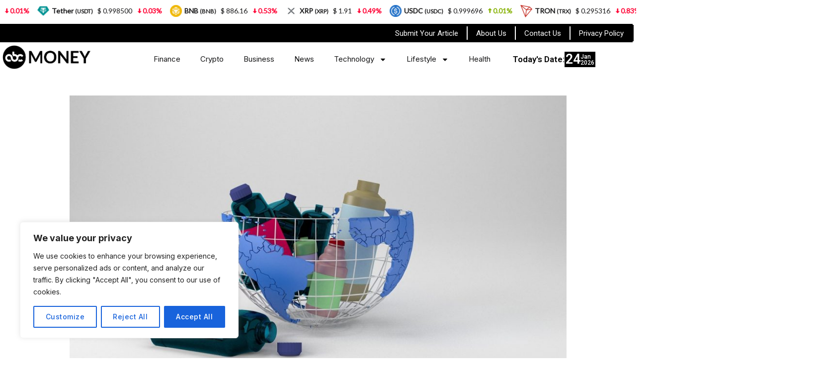

--- FILE ---
content_type: text/html; charset=UTF-8
request_url: https://www.abcmoney.co.uk/2024/03/aduro-clean-technologies-a-leap-forward-in-plastic-recycling/
body_size: 26387
content:
<!DOCTYPE html>
<html lang="en-GB" prefix="og: https://ogp.me/ns#">
<head>
	<meta charset="UTF-8">
    <meta name="viewport" content="width=device-width, initial-scale=1">
	<link rel="profile" href="https://gmpg.org/xfn/11">	
	<!-- Manifest added by SuperPWA - Progressive Web Apps Plugin For WordPress -->
<link rel="manifest" href="/superpwa-manifest.json">
<link rel="prefetch" href="/superpwa-manifest.json">
<meta name="theme-color" content="#38362f">
<meta name="mobile-web-app-capable" content="yes">
<meta name="apple-touch-fullscreen" content="yes">
<meta name="apple-mobile-web-app-title" content="ABC Money">
<meta name="application-name" content="ABC Money">
<meta name="apple-mobile-web-app-capable" content="yes">
<meta name="apple-mobile-web-app-status-bar-style" content="default">
<link rel="apple-touch-icon"  href="https://www.abcmoney.co.uk/wp-content/uploads/2025/04/ABC.png">
<link rel="apple-touch-icon" sizes="192x192" href="https://www.abcmoney.co.uk/wp-content/uploads/2025/04/ABC.png">
<!-- / SuperPWA.com -->

<!-- Search Engine Optimization by Rank Math - https://rankmath.com/ -->
<title>Aduro Clean Technologies: A Leap Forward In Plastic Recycling | ABC Money</title>
<meta name="description" content="Aduro Clean Technologies Inc. (CSE: ACT) (OTCQX: ACTHF) (FSE: 9D50), a Canadian company, has emerged as a notable player in this field, pioneering a technology that promises to transform the landscape of plastic recycling."/>
<meta name="robots" content="follow, index, max-snippet:-1, max-video-preview:-1, max-image-preview:large"/>
<link rel="canonical" href="https://www.abcmoney.co.uk/2024/03/aduro-clean-technologies-a-leap-forward-in-plastic-recycling/" />
<meta property="og:locale" content="en_GB" />
<meta property="og:type" content="article" />
<meta property="og:title" content="Aduro Clean Technologies: A Leap Forward In Plastic Recycling | ABC Money" />
<meta property="og:description" content="Aduro Clean Technologies Inc. (CSE: ACT) (OTCQX: ACTHF) (FSE: 9D50), a Canadian company, has emerged as a notable player in this field, pioneering a technology that promises to transform the landscape of plastic recycling." />
<meta property="og:url" content="https://www.abcmoney.co.uk/2024/03/aduro-clean-technologies-a-leap-forward-in-plastic-recycling/" />
<meta property="og:site_name" content="ABC Money" />
<meta property="article:tag" content="plastic recycling" />
<meta property="article:section" content="Technology" />
<meta property="og:image" content="https://www.abcmoney.co.uk/wp-content/uploads/2024/03/plastic-waste-3576988_1280.jpg" />
<meta property="og:image:secure_url" content="https://www.abcmoney.co.uk/wp-content/uploads/2024/03/plastic-waste-3576988_1280.jpg" />
<meta property="og:image:width" content="1280" />
<meta property="og:image:height" content="704" />
<meta property="og:image:alt" content="Aduro Clean Technologies: A Leap Forward in Plastic Recycling" />
<meta property="og:image:type" content="image/jpeg" />
<meta property="article:published_time" content="2024-03-13T08:59:48+00:00" />
<meta name="twitter:card" content="summary_large_image" />
<meta name="twitter:title" content="Aduro Clean Technologies: A Leap Forward In Plastic Recycling | ABC Money" />
<meta name="twitter:description" content="Aduro Clean Technologies Inc. (CSE: ACT) (OTCQX: ACTHF) (FSE: 9D50), a Canadian company, has emerged as a notable player in this field, pioneering a technology that promises to transform the landscape of plastic recycling." />
<meta name="twitter:image" content="https://www.abcmoney.co.uk/wp-content/uploads/2024/03/plastic-waste-3576988_1280.jpg" />
<meta name="twitter:label1" content="Written by" />
<meta name="twitter:data1" content="News Team" />
<meta name="twitter:label2" content="Time to read" />
<meta name="twitter:data2" content="3 minutes" />
<script type="application/ld+json" class="rank-math-schema">{"@context":"https://schema.org","@graph":[{"@type":["FinancialService","Organization"],"@id":"https://www.abcmoney.co.uk/#organization","name":"ABC Money","url":"https://www.abcmoney.co.uk","logo":{"@type":"ImageObject","@id":"https://www.abcmoney.co.uk/#logo","url":"https://www.abcmoney.co.uk/wp-content/uploads/2022/10/abc-money-logo.png","contentUrl":"https://www.abcmoney.co.uk/wp-content/uploads/2022/10/abc-money-logo.png","caption":"ABC Money","inLanguage":"en-GB","width":"250","height":"146"},"openingHours":["Monday,Tuesday,Wednesday,Thursday,Friday,Saturday,Sunday 09:00-17:00"],"image":{"@id":"https://www.abcmoney.co.uk/#logo"}},{"@type":"WebSite","@id":"https://www.abcmoney.co.uk/#website","url":"https://www.abcmoney.co.uk","name":"ABC Money","publisher":{"@id":"https://www.abcmoney.co.uk/#organization"},"inLanguage":"en-GB"},{"@type":"ImageObject","@id":"https://www.abcmoney.co.uk/wp-content/uploads/2024/03/plastic-waste-3576988_1280.jpg","url":"https://www.abcmoney.co.uk/wp-content/uploads/2024/03/plastic-waste-3576988_1280.jpg","width":"1280","height":"704","caption":"Aduro Clean Technologies: A Leap Forward in Plastic Recycling","inLanguage":"en-GB"},{"@type":"BreadcrumbList","@id":"https://www.abcmoney.co.uk/2024/03/aduro-clean-technologies-a-leap-forward-in-plastic-recycling/#breadcrumb","itemListElement":[{"@type":"ListItem","position":"1","item":{"@id":"https://www.abcmoney.co.uk","name":"Home"}},{"@type":"ListItem","position":"2","item":{"@id":"https://www.abcmoney.co.uk/2024/03/aduro-clean-technologies-a-leap-forward-in-plastic-recycling/","name":"Aduro Clean Technologies: A Leap Forward in Plastic Recycling"}}]},{"@type":"WebPage","@id":"https://www.abcmoney.co.uk/2024/03/aduro-clean-technologies-a-leap-forward-in-plastic-recycling/#webpage","url":"https://www.abcmoney.co.uk/2024/03/aduro-clean-technologies-a-leap-forward-in-plastic-recycling/","name":"Aduro Clean Technologies: A Leap Forward In Plastic Recycling | ABC Money","datePublished":"2024-03-13T08:59:48+00:00","dateModified":"2024-03-13T08:59:48+00:00","isPartOf":{"@id":"https://www.abcmoney.co.uk/#website"},"primaryImageOfPage":{"@id":"https://www.abcmoney.co.uk/wp-content/uploads/2024/03/plastic-waste-3576988_1280.jpg"},"inLanguage":"en-GB","breadcrumb":{"@id":"https://www.abcmoney.co.uk/2024/03/aduro-clean-technologies-a-leap-forward-in-plastic-recycling/#breadcrumb"}},{"@type":"Person","@id":"https://www.abcmoney.co.uk/author/news-team/","name":"News Team","url":"https://www.abcmoney.co.uk/author/news-team/","image":{"@type":"ImageObject","@id":"https://secure.gravatar.com/avatar/49c9443e33e5a651dacbc346bd6c80f5c4419d6bc6df37d6c7dbcf7c5ade13b3?s=96&amp;d=mm&amp;r=g","url":"https://secure.gravatar.com/avatar/49c9443e33e5a651dacbc346bd6c80f5c4419d6bc6df37d6c7dbcf7c5ade13b3?s=96&amp;d=mm&amp;r=g","caption":"News Team","inLanguage":"en-GB"},"worksFor":{"@id":"https://www.abcmoney.co.uk/#organization"}},{"@type":"NewsArticle","headline":"Aduro Clean Technologies: A Leap Forward In Plastic Recycling | ABC Money","keywords":"plastic recycling","datePublished":"2024-03-13T08:59:48+00:00","dateModified":"2024-03-13T08:59:48+00:00","author":{"@id":"https://www.abcmoney.co.uk/author/news-team/","name":"News Team"},"publisher":{"@id":"https://www.abcmoney.co.uk/#organization"},"description":"Aduro Clean Technologies Inc. (CSE: ACT) (OTCQX: ACTHF) (FSE: 9D50), a Canadian company, has emerged as a notable player in this field, pioneering a technology that promises to transform the landscape of plastic recycling.","name":"Aduro Clean Technologies: A Leap Forward In Plastic Recycling | ABC Money","@id":"https://www.abcmoney.co.uk/2024/03/aduro-clean-technologies-a-leap-forward-in-plastic-recycling/#richSnippet","isPartOf":{"@id":"https://www.abcmoney.co.uk/2024/03/aduro-clean-technologies-a-leap-forward-in-plastic-recycling/#webpage"},"image":{"@id":"https://www.abcmoney.co.uk/wp-content/uploads/2024/03/plastic-waste-3576988_1280.jpg"},"inLanguage":"en-GB","mainEntityOfPage":{"@id":"https://www.abcmoney.co.uk/2024/03/aduro-clean-technologies-a-leap-forward-in-plastic-recycling/#webpage"}}]}</script>
<!-- /Rank Math WordPress SEO plugin -->

<link rel='dns-prefetch' href='//fonts.googleapis.com' />
<link rel="alternate" type="application/rss+xml" title="ABC Money &raquo; Feed" href="https://www.abcmoney.co.uk/feed/" />
<link rel="alternate" type="application/rss+xml" title="ABC Money &raquo; Comments Feed" href="https://www.abcmoney.co.uk/comments/feed/" />
<link rel="alternate" title="oEmbed (JSON)" type="application/json+oembed" href="https://www.abcmoney.co.uk/wp-json/oembed/1.0/embed?url=https%3A%2F%2Fwww.abcmoney.co.uk%2F2024%2F03%2Faduro-clean-technologies-a-leap-forward-in-plastic-recycling%2F" />
<link rel="alternate" title="oEmbed (XML)" type="text/xml+oembed" href="https://www.abcmoney.co.uk/wp-json/oembed/1.0/embed?url=https%3A%2F%2Fwww.abcmoney.co.uk%2F2024%2F03%2Faduro-clean-technologies-a-leap-forward-in-plastic-recycling%2F&#038;format=xml" />
<style id='wp-img-auto-sizes-contain-inline-css'>
img:is([sizes=auto i],[sizes^="auto," i]){contain-intrinsic-size:3000px 1500px}
/*# sourceURL=wp-img-auto-sizes-contain-inline-css */
</style>
<style id='wp-emoji-styles-inline-css'>

	img.wp-smiley, img.emoji {
		display: inline !important;
		border: none !important;
		box-shadow: none !important;
		height: 1em !important;
		width: 1em !important;
		margin: 0 0.07em !important;
		vertical-align: -0.1em !important;
		background: none !important;
		padding: 0 !important;
	}
/*# sourceURL=wp-emoji-styles-inline-css */
</style>
<link rel='stylesheet' id='wp-block-library-css' href='https://www.abcmoney.co.uk/wp-includes/css/dist/block-library/style.min.css?ver=6.9' media='all' />
<style id='wp-block-library-theme-inline-css'>
.wp-block-audio :where(figcaption){color:#555;font-size:13px;text-align:center}.is-dark-theme .wp-block-audio :where(figcaption){color:#ffffffa6}.wp-block-audio{margin:0 0 1em}.wp-block-code{border:1px solid #ccc;border-radius:4px;font-family:Menlo,Consolas,monaco,monospace;padding:.8em 1em}.wp-block-embed :where(figcaption){color:#555;font-size:13px;text-align:center}.is-dark-theme .wp-block-embed :where(figcaption){color:#ffffffa6}.wp-block-embed{margin:0 0 1em}.blocks-gallery-caption{color:#555;font-size:13px;text-align:center}.is-dark-theme .blocks-gallery-caption{color:#ffffffa6}:root :where(.wp-block-image figcaption){color:#555;font-size:13px;text-align:center}.is-dark-theme :root :where(.wp-block-image figcaption){color:#ffffffa6}.wp-block-image{margin:0 0 1em}.wp-block-pullquote{border-bottom:4px solid;border-top:4px solid;color:currentColor;margin-bottom:1.75em}.wp-block-pullquote :where(cite),.wp-block-pullquote :where(footer),.wp-block-pullquote__citation{color:currentColor;font-size:.8125em;font-style:normal;text-transform:uppercase}.wp-block-quote{border-left:.25em solid;margin:0 0 1.75em;padding-left:1em}.wp-block-quote cite,.wp-block-quote footer{color:currentColor;font-size:.8125em;font-style:normal;position:relative}.wp-block-quote:where(.has-text-align-right){border-left:none;border-right:.25em solid;padding-left:0;padding-right:1em}.wp-block-quote:where(.has-text-align-center){border:none;padding-left:0}.wp-block-quote.is-large,.wp-block-quote.is-style-large,.wp-block-quote:where(.is-style-plain){border:none}.wp-block-search .wp-block-search__label{font-weight:700}.wp-block-search__button{border:1px solid #ccc;padding:.375em .625em}:where(.wp-block-group.has-background){padding:1.25em 2.375em}.wp-block-separator.has-css-opacity{opacity:.4}.wp-block-separator{border:none;border-bottom:2px solid;margin-left:auto;margin-right:auto}.wp-block-separator.has-alpha-channel-opacity{opacity:1}.wp-block-separator:not(.is-style-wide):not(.is-style-dots){width:100px}.wp-block-separator.has-background:not(.is-style-dots){border-bottom:none;height:1px}.wp-block-separator.has-background:not(.is-style-wide):not(.is-style-dots){height:2px}.wp-block-table{margin:0 0 1em}.wp-block-table td,.wp-block-table th{word-break:normal}.wp-block-table :where(figcaption){color:#555;font-size:13px;text-align:center}.is-dark-theme .wp-block-table :where(figcaption){color:#ffffffa6}.wp-block-video :where(figcaption){color:#555;font-size:13px;text-align:center}.is-dark-theme .wp-block-video :where(figcaption){color:#ffffffa6}.wp-block-video{margin:0 0 1em}:root :where(.wp-block-template-part.has-background){margin-bottom:0;margin-top:0;padding:1.25em 2.375em}
/*# sourceURL=/wp-includes/css/dist/block-library/theme.min.css */
</style>
<style id='classic-theme-styles-inline-css'>
/*! This file is auto-generated */
.wp-block-button__link{color:#fff;background-color:#32373c;border-radius:9999px;box-shadow:none;text-decoration:none;padding:calc(.667em + 2px) calc(1.333em + 2px);font-size:1.125em}.wp-block-file__button{background:#32373c;color:#fff;text-decoration:none}
/*# sourceURL=/wp-includes/css/classic-themes.min.css */
</style>
<link rel='stylesheet' id='rivax-body-font-css' href='https://fonts.googleapis.com/css2?family=Inter:wght@400;500;600;700&#038;display=swap' media='all' />
<link rel='stylesheet' id='rivax-heading-font-css' href='https://fonts.googleapis.com/css2?family=Inter:wght@600;700&#038;display=swap' media='all' />
<style id='global-styles-inline-css'>
:root{--wp--preset--aspect-ratio--square: 1;--wp--preset--aspect-ratio--4-3: 4/3;--wp--preset--aspect-ratio--3-4: 3/4;--wp--preset--aspect-ratio--3-2: 3/2;--wp--preset--aspect-ratio--2-3: 2/3;--wp--preset--aspect-ratio--16-9: 16/9;--wp--preset--aspect-ratio--9-16: 9/16;--wp--preset--color--black: #000000;--wp--preset--color--cyan-bluish-gray: #abb8c3;--wp--preset--color--white: #ffffff;--wp--preset--color--pale-pink: #f78da7;--wp--preset--color--vivid-red: #cf2e2e;--wp--preset--color--luminous-vivid-orange: #ff6900;--wp--preset--color--luminous-vivid-amber: #fcb900;--wp--preset--color--light-green-cyan: #7bdcb5;--wp--preset--color--vivid-green-cyan: #00d084;--wp--preset--color--pale-cyan-blue: #8ed1fc;--wp--preset--color--vivid-cyan-blue: #0693e3;--wp--preset--color--vivid-purple: #9b51e0;--wp--preset--gradient--vivid-cyan-blue-to-vivid-purple: linear-gradient(135deg,rgb(6,147,227) 0%,rgb(155,81,224) 100%);--wp--preset--gradient--light-green-cyan-to-vivid-green-cyan: linear-gradient(135deg,rgb(122,220,180) 0%,rgb(0,208,130) 100%);--wp--preset--gradient--luminous-vivid-amber-to-luminous-vivid-orange: linear-gradient(135deg,rgb(252,185,0) 0%,rgb(255,105,0) 100%);--wp--preset--gradient--luminous-vivid-orange-to-vivid-red: linear-gradient(135deg,rgb(255,105,0) 0%,rgb(207,46,46) 100%);--wp--preset--gradient--very-light-gray-to-cyan-bluish-gray: linear-gradient(135deg,rgb(238,238,238) 0%,rgb(169,184,195) 100%);--wp--preset--gradient--cool-to-warm-spectrum: linear-gradient(135deg,rgb(74,234,220) 0%,rgb(151,120,209) 20%,rgb(207,42,186) 40%,rgb(238,44,130) 60%,rgb(251,105,98) 80%,rgb(254,248,76) 100%);--wp--preset--gradient--blush-light-purple: linear-gradient(135deg,rgb(255,206,236) 0%,rgb(152,150,240) 100%);--wp--preset--gradient--blush-bordeaux: linear-gradient(135deg,rgb(254,205,165) 0%,rgb(254,45,45) 50%,rgb(107,0,62) 100%);--wp--preset--gradient--luminous-dusk: linear-gradient(135deg,rgb(255,203,112) 0%,rgb(199,81,192) 50%,rgb(65,88,208) 100%);--wp--preset--gradient--pale-ocean: linear-gradient(135deg,rgb(255,245,203) 0%,rgb(182,227,212) 50%,rgb(51,167,181) 100%);--wp--preset--gradient--electric-grass: linear-gradient(135deg,rgb(202,248,128) 0%,rgb(113,206,126) 100%);--wp--preset--gradient--midnight: linear-gradient(135deg,rgb(2,3,129) 0%,rgb(40,116,252) 100%);--wp--preset--font-size--small: 13px;--wp--preset--font-size--medium: 20px;--wp--preset--font-size--large: 36px;--wp--preset--font-size--x-large: 42px;--wp--preset--spacing--20: 0.44rem;--wp--preset--spacing--30: 0.67rem;--wp--preset--spacing--40: 1rem;--wp--preset--spacing--50: 1.5rem;--wp--preset--spacing--60: 2.25rem;--wp--preset--spacing--70: 3.38rem;--wp--preset--spacing--80: 5.06rem;--wp--preset--shadow--natural: 6px 6px 9px rgba(0, 0, 0, 0.2);--wp--preset--shadow--deep: 12px 12px 50px rgba(0, 0, 0, 0.4);--wp--preset--shadow--sharp: 6px 6px 0px rgba(0, 0, 0, 0.2);--wp--preset--shadow--outlined: 6px 6px 0px -3px rgb(255, 255, 255), 6px 6px rgb(0, 0, 0);--wp--preset--shadow--crisp: 6px 6px 0px rgb(0, 0, 0);}:where(.is-layout-flex){gap: 0.5em;}:where(.is-layout-grid){gap: 0.5em;}body .is-layout-flex{display: flex;}.is-layout-flex{flex-wrap: wrap;align-items: center;}.is-layout-flex > :is(*, div){margin: 0;}body .is-layout-grid{display: grid;}.is-layout-grid > :is(*, div){margin: 0;}:where(.wp-block-columns.is-layout-flex){gap: 2em;}:where(.wp-block-columns.is-layout-grid){gap: 2em;}:where(.wp-block-post-template.is-layout-flex){gap: 1.25em;}:where(.wp-block-post-template.is-layout-grid){gap: 1.25em;}.has-black-color{color: var(--wp--preset--color--black) !important;}.has-cyan-bluish-gray-color{color: var(--wp--preset--color--cyan-bluish-gray) !important;}.has-white-color{color: var(--wp--preset--color--white) !important;}.has-pale-pink-color{color: var(--wp--preset--color--pale-pink) !important;}.has-vivid-red-color{color: var(--wp--preset--color--vivid-red) !important;}.has-luminous-vivid-orange-color{color: var(--wp--preset--color--luminous-vivid-orange) !important;}.has-luminous-vivid-amber-color{color: var(--wp--preset--color--luminous-vivid-amber) !important;}.has-light-green-cyan-color{color: var(--wp--preset--color--light-green-cyan) !important;}.has-vivid-green-cyan-color{color: var(--wp--preset--color--vivid-green-cyan) !important;}.has-pale-cyan-blue-color{color: var(--wp--preset--color--pale-cyan-blue) !important;}.has-vivid-cyan-blue-color{color: var(--wp--preset--color--vivid-cyan-blue) !important;}.has-vivid-purple-color{color: var(--wp--preset--color--vivid-purple) !important;}.has-black-background-color{background-color: var(--wp--preset--color--black) !important;}.has-cyan-bluish-gray-background-color{background-color: var(--wp--preset--color--cyan-bluish-gray) !important;}.has-white-background-color{background-color: var(--wp--preset--color--white) !important;}.has-pale-pink-background-color{background-color: var(--wp--preset--color--pale-pink) !important;}.has-vivid-red-background-color{background-color: var(--wp--preset--color--vivid-red) !important;}.has-luminous-vivid-orange-background-color{background-color: var(--wp--preset--color--luminous-vivid-orange) !important;}.has-luminous-vivid-amber-background-color{background-color: var(--wp--preset--color--luminous-vivid-amber) !important;}.has-light-green-cyan-background-color{background-color: var(--wp--preset--color--light-green-cyan) !important;}.has-vivid-green-cyan-background-color{background-color: var(--wp--preset--color--vivid-green-cyan) !important;}.has-pale-cyan-blue-background-color{background-color: var(--wp--preset--color--pale-cyan-blue) !important;}.has-vivid-cyan-blue-background-color{background-color: var(--wp--preset--color--vivid-cyan-blue) !important;}.has-vivid-purple-background-color{background-color: var(--wp--preset--color--vivid-purple) !important;}.has-black-border-color{border-color: var(--wp--preset--color--black) !important;}.has-cyan-bluish-gray-border-color{border-color: var(--wp--preset--color--cyan-bluish-gray) !important;}.has-white-border-color{border-color: var(--wp--preset--color--white) !important;}.has-pale-pink-border-color{border-color: var(--wp--preset--color--pale-pink) !important;}.has-vivid-red-border-color{border-color: var(--wp--preset--color--vivid-red) !important;}.has-luminous-vivid-orange-border-color{border-color: var(--wp--preset--color--luminous-vivid-orange) !important;}.has-luminous-vivid-amber-border-color{border-color: var(--wp--preset--color--luminous-vivid-amber) !important;}.has-light-green-cyan-border-color{border-color: var(--wp--preset--color--light-green-cyan) !important;}.has-vivid-green-cyan-border-color{border-color: var(--wp--preset--color--vivid-green-cyan) !important;}.has-pale-cyan-blue-border-color{border-color: var(--wp--preset--color--pale-cyan-blue) !important;}.has-vivid-cyan-blue-border-color{border-color: var(--wp--preset--color--vivid-cyan-blue) !important;}.has-vivid-purple-border-color{border-color: var(--wp--preset--color--vivid-purple) !important;}.has-vivid-cyan-blue-to-vivid-purple-gradient-background{background: var(--wp--preset--gradient--vivid-cyan-blue-to-vivid-purple) !important;}.has-light-green-cyan-to-vivid-green-cyan-gradient-background{background: var(--wp--preset--gradient--light-green-cyan-to-vivid-green-cyan) !important;}.has-luminous-vivid-amber-to-luminous-vivid-orange-gradient-background{background: var(--wp--preset--gradient--luminous-vivid-amber-to-luminous-vivid-orange) !important;}.has-luminous-vivid-orange-to-vivid-red-gradient-background{background: var(--wp--preset--gradient--luminous-vivid-orange-to-vivid-red) !important;}.has-very-light-gray-to-cyan-bluish-gray-gradient-background{background: var(--wp--preset--gradient--very-light-gray-to-cyan-bluish-gray) !important;}.has-cool-to-warm-spectrum-gradient-background{background: var(--wp--preset--gradient--cool-to-warm-spectrum) !important;}.has-blush-light-purple-gradient-background{background: var(--wp--preset--gradient--blush-light-purple) !important;}.has-blush-bordeaux-gradient-background{background: var(--wp--preset--gradient--blush-bordeaux) !important;}.has-luminous-dusk-gradient-background{background: var(--wp--preset--gradient--luminous-dusk) !important;}.has-pale-ocean-gradient-background{background: var(--wp--preset--gradient--pale-ocean) !important;}.has-electric-grass-gradient-background{background: var(--wp--preset--gradient--electric-grass) !important;}.has-midnight-gradient-background{background: var(--wp--preset--gradient--midnight) !important;}.has-small-font-size{font-size: var(--wp--preset--font-size--small) !important;}.has-medium-font-size{font-size: var(--wp--preset--font-size--medium) !important;}.has-large-font-size{font-size: var(--wp--preset--font-size--large) !important;}.has-x-large-font-size{font-size: var(--wp--preset--font-size--x-large) !important;}
:where(.wp-block-post-template.is-layout-flex){gap: 1.25em;}:where(.wp-block-post-template.is-layout-grid){gap: 1.25em;}
:where(.wp-block-term-template.is-layout-flex){gap: 1.25em;}:where(.wp-block-term-template.is-layout-grid){gap: 1.25em;}
:where(.wp-block-columns.is-layout-flex){gap: 2em;}:where(.wp-block-columns.is-layout-grid){gap: 2em;}
:root :where(.wp-block-pullquote){font-size: 1.5em;line-height: 1.6;}
/*# sourceURL=global-styles-inline-css */
</style>
<link rel='stylesheet' id='contact-form-7-css' href='https://www.abcmoney.co.uk/wp-content/plugins/contact-form-7/includes/css/styles.css?ver=6.1.4' media='all' />
<link rel='stylesheet' id='mcwp-crypto-css-css' href='https://www.abcmoney.co.uk/wp-content/plugins/cryptocurrency-widgets-pack/assets/public/css/style.css?ver=2.0.1' media='all' />
<link rel='stylesheet' id='mcwp-crypto-datatable-css-css' href='https://www.abcmoney.co.uk/wp-content/plugins/cryptocurrency-widgets-pack/assets/public/css/datatable-style.css?ver=2.0.1' media='all' />
<link rel='stylesheet' id='rivax-icon-css' href='https://www.abcmoney.co.uk/wp-content/themes/newsfy/assets/css/rivax-icon.css' media='all' />
<link rel='stylesheet' id='rivax-single-css' href='https://www.abcmoney.co.uk/wp-content/themes/newsfy/assets/css/single-post.css' media='all' />
<link rel='stylesheet' id='rivax-theme-style-css' href='https://www.abcmoney.co.uk/wp-content/themes/newsfy/style.css' media='all' />
<style id='rivax-theme-style-inline-css'>
:root { --site-width: 1300px; }:root { --accent-color: #FF0000;}.single-hero-title .category a { --cat-bg: #FF0000;}@media screen and (max-width: 1024px) {}
/*# sourceURL=rivax-theme-style-inline-css */
</style>
<link rel='stylesheet' id='elementor-frontend-css' href='https://www.abcmoney.co.uk/wp-content/plugins/elementor/assets/css/frontend.min.css?ver=3.34.1' media='all' />
<link rel='stylesheet' id='elementor-post-47507-css' href='https://www.abcmoney.co.uk/wp-content/uploads/elementor/css/post-47507.css?ver=1769187901' media='all' />
<link rel='stylesheet' id='widget-nav-menu-css' href='https://www.abcmoney.co.uk/wp-content/plugins/elementor-pro/assets/css/widget-nav-menu.min.css?ver=3.34.0' media='all' />
<link rel='stylesheet' id='elementor-post-47660-css' href='https://www.abcmoney.co.uk/wp-content/uploads/elementor/css/post-47660.css?ver=1769187901' media='all' />
<link rel='stylesheet' id='elementor-post-47790-css' href='https://www.abcmoney.co.uk/wp-content/uploads/elementor/css/post-47790.css?ver=1769187901' media='all' />
<link rel='stylesheet' id='elementor-gf-roboto-css' href='https://fonts.googleapis.com/css?family=Roboto:100,100italic,200,200italic,300,300italic,400,400italic,500,500italic,600,600italic,700,700italic,800,800italic,900,900italic&#038;display=swap' media='all' />
<script id="cookie-law-info-js-extra">
var _ckyConfig = {"_ipData":[],"_assetsURL":"https://www.abcmoney.co.uk/wp-content/plugins/cookie-law-info/lite/frontend/images/","_publicURL":"https://www.abcmoney.co.uk","_expiry":"365","_categories":[{"name":"Necessary","slug":"necessary","isNecessary":true,"ccpaDoNotSell":true,"cookies":[],"active":true,"defaultConsent":{"gdpr":true,"ccpa":true}},{"name":"Functional","slug":"functional","isNecessary":false,"ccpaDoNotSell":true,"cookies":[],"active":true,"defaultConsent":{"gdpr":false,"ccpa":false}},{"name":"Analytics","slug":"analytics","isNecessary":false,"ccpaDoNotSell":true,"cookies":[],"active":true,"defaultConsent":{"gdpr":false,"ccpa":false}},{"name":"Performance","slug":"performance","isNecessary":false,"ccpaDoNotSell":true,"cookies":[],"active":true,"defaultConsent":{"gdpr":false,"ccpa":false}},{"name":"Advertisement","slug":"advertisement","isNecessary":false,"ccpaDoNotSell":true,"cookies":[],"active":true,"defaultConsent":{"gdpr":false,"ccpa":false}}],"_activeLaw":"gdpr","_rootDomain":"","_block":"1","_showBanner":"1","_bannerConfig":{"settings":{"type":"box","preferenceCenterType":"popup","position":"bottom-left","applicableLaw":"gdpr"},"behaviours":{"reloadBannerOnAccept":false,"loadAnalyticsByDefault":false,"animations":{"onLoad":"animate","onHide":"sticky"}},"config":{"revisitConsent":{"status":true,"tag":"revisit-consent","position":"bottom-left","meta":{"url":"#"},"styles":{"background-color":"#0056A7"},"elements":{"title":{"type":"text","tag":"revisit-consent-title","status":true,"styles":{"color":"#0056a7"}}}},"preferenceCenter":{"toggle":{"status":true,"tag":"detail-category-toggle","type":"toggle","states":{"active":{"styles":{"background-color":"#1863DC"}},"inactive":{"styles":{"background-color":"#D0D5D2"}}}}},"categoryPreview":{"status":false,"toggle":{"status":true,"tag":"detail-category-preview-toggle","type":"toggle","states":{"active":{"styles":{"background-color":"#1863DC"}},"inactive":{"styles":{"background-color":"#D0D5D2"}}}}},"videoPlaceholder":{"status":true,"styles":{"background-color":"#000000","border-color":"#000000cc","color":"#ffffff"}},"readMore":{"status":false,"tag":"readmore-button","type":"link","meta":{"noFollow":true,"newTab":true},"styles":{"color":"#1863DC","background-color":"transparent","border-color":"transparent"}},"showMore":{"status":true,"tag":"show-desc-button","type":"button","styles":{"color":"#1863DC"}},"showLess":{"status":true,"tag":"hide-desc-button","type":"button","styles":{"color":"#1863DC"}},"alwaysActive":{"status":true,"tag":"always-active","styles":{"color":"#008000"}},"manualLinks":{"status":true,"tag":"manual-links","type":"link","styles":{"color":"#1863DC"}},"auditTable":{"status":true},"optOption":{"status":true,"toggle":{"status":true,"tag":"optout-option-toggle","type":"toggle","states":{"active":{"styles":{"background-color":"#1863dc"}},"inactive":{"styles":{"background-color":"#FFFFFF"}}}}}}},"_version":"3.3.9.1","_logConsent":"1","_tags":[{"tag":"accept-button","styles":{"color":"#FFFFFF","background-color":"#1863DC","border-color":"#1863DC"}},{"tag":"reject-button","styles":{"color":"#1863DC","background-color":"transparent","border-color":"#1863DC"}},{"tag":"settings-button","styles":{"color":"#1863DC","background-color":"transparent","border-color":"#1863DC"}},{"tag":"readmore-button","styles":{"color":"#1863DC","background-color":"transparent","border-color":"transparent"}},{"tag":"donotsell-button","styles":{"color":"#1863DC","background-color":"transparent","border-color":"transparent"}},{"tag":"show-desc-button","styles":{"color":"#1863DC"}},{"tag":"hide-desc-button","styles":{"color":"#1863DC"}},{"tag":"cky-always-active","styles":[]},{"tag":"cky-link","styles":[]},{"tag":"accept-button","styles":{"color":"#FFFFFF","background-color":"#1863DC","border-color":"#1863DC"}},{"tag":"revisit-consent","styles":{"background-color":"#0056A7"}}],"_shortCodes":[{"key":"cky_readmore","content":"\u003Ca href=\"#\" class=\"cky-policy\" aria-label=\"Read More\" target=\"_blank\" rel=\"noopener\" data-cky-tag=\"readmore-button\"\u003ERead More\u003C/a\u003E","tag":"readmore-button","status":false,"attributes":{"rel":"nofollow","target":"_blank"}},{"key":"cky_show_desc","content":"\u003Cbutton class=\"cky-show-desc-btn\" data-cky-tag=\"show-desc-button\" aria-label=\"Show more\"\u003EShow more\u003C/button\u003E","tag":"show-desc-button","status":true,"attributes":[]},{"key":"cky_hide_desc","content":"\u003Cbutton class=\"cky-show-desc-btn\" data-cky-tag=\"hide-desc-button\" aria-label=\"Show less\"\u003EShow less\u003C/button\u003E","tag":"hide-desc-button","status":true,"attributes":[]},{"key":"cky_optout_show_desc","content":"[cky_optout_show_desc]","tag":"optout-show-desc-button","status":true,"attributes":[]},{"key":"cky_optout_hide_desc","content":"[cky_optout_hide_desc]","tag":"optout-hide-desc-button","status":true,"attributes":[]},{"key":"cky_category_toggle_label","content":"[cky_{{status}}_category_label] [cky_preference_{{category_slug}}_title]","tag":"","status":true,"attributes":[]},{"key":"cky_enable_category_label","content":"Enable","tag":"","status":true,"attributes":[]},{"key":"cky_disable_category_label","content":"Disable","tag":"","status":true,"attributes":[]},{"key":"cky_video_placeholder","content":"\u003Cdiv class=\"video-placeholder-normal\" data-cky-tag=\"video-placeholder\" id=\"[UNIQUEID]\"\u003E\u003Cp class=\"video-placeholder-text-normal\" data-cky-tag=\"placeholder-title\"\u003EPlease accept the cookie consent\u003C/p\u003E\u003C/div\u003E","tag":"","status":true,"attributes":[]},{"key":"cky_enable_optout_label","content":"Enable","tag":"","status":true,"attributes":[]},{"key":"cky_disable_optout_label","content":"Disable","tag":"","status":true,"attributes":[]},{"key":"cky_optout_toggle_label","content":"[cky_{{status}}_optout_label] [cky_optout_option_title]","tag":"","status":true,"attributes":[]},{"key":"cky_optout_option_title","content":"Do Not Sell My Personal Information","tag":"","status":true,"attributes":[]},{"key":"cky_optout_close_label","content":"Close","tag":"","status":true,"attributes":[]},{"key":"cky_preference_close_label","content":"Close","tag":"","status":true,"attributes":[]}],"_rtl":"","_language":"en","_providersToBlock":[]};
var _ckyStyles = {"css":".cky-overlay{background: #000000; opacity: 0.4; position: fixed; top: 0; left: 0; width: 100%; height: 100%; z-index: 99999999;}.cky-hide{display: none;}.cky-btn-revisit-wrapper{display: flex; align-items: center; justify-content: center; background: #0056a7; width: 45px; height: 45px; border-radius: 50%; position: fixed; z-index: 999999; cursor: pointer;}.cky-revisit-bottom-left{bottom: 15px; left: 15px;}.cky-revisit-bottom-right{bottom: 15px; right: 15px;}.cky-btn-revisit-wrapper .cky-btn-revisit{display: flex; align-items: center; justify-content: center; background: none; border: none; cursor: pointer; position: relative; margin: 0; padding: 0;}.cky-btn-revisit-wrapper .cky-btn-revisit img{max-width: fit-content; margin: 0; height: 30px; width: 30px;}.cky-revisit-bottom-left:hover::before{content: attr(data-tooltip); position: absolute; background: #4e4b66; color: #ffffff; left: calc(100% + 7px); font-size: 12px; line-height: 16px; width: max-content; padding: 4px 8px; border-radius: 4px;}.cky-revisit-bottom-left:hover::after{position: absolute; content: \"\"; border: 5px solid transparent; left: calc(100% + 2px); border-left-width: 0; border-right-color: #4e4b66;}.cky-revisit-bottom-right:hover::before{content: attr(data-tooltip); position: absolute; background: #4e4b66; color: #ffffff; right: calc(100% + 7px); font-size: 12px; line-height: 16px; width: max-content; padding: 4px 8px; border-radius: 4px;}.cky-revisit-bottom-right:hover::after{position: absolute; content: \"\"; border: 5px solid transparent; right: calc(100% + 2px); border-right-width: 0; border-left-color: #4e4b66;}.cky-revisit-hide{display: none;}.cky-consent-container{position: fixed; width: 440px; box-sizing: border-box; z-index: 9999999; border-radius: 6px;}.cky-consent-container .cky-consent-bar{background: #ffffff; border: 1px solid; padding: 20px 26px; box-shadow: 0 -1px 10px 0 #acabab4d; border-radius: 6px;}.cky-box-bottom-left{bottom: 40px; left: 40px;}.cky-box-bottom-right{bottom: 40px; right: 40px;}.cky-box-top-left{top: 40px; left: 40px;}.cky-box-top-right{top: 40px; right: 40px;}.cky-custom-brand-logo-wrapper .cky-custom-brand-logo{width: 100px; height: auto; margin: 0 0 12px 0;}.cky-notice .cky-title{color: #212121; font-weight: 700; font-size: 18px; line-height: 24px; margin: 0 0 12px 0;}.cky-notice-des *,.cky-preference-content-wrapper *,.cky-accordion-header-des *,.cky-gpc-wrapper .cky-gpc-desc *{font-size: 14px;}.cky-notice-des{color: #212121; font-size: 14px; line-height: 24px; font-weight: 400;}.cky-notice-des img{height: 25px; width: 25px;}.cky-consent-bar .cky-notice-des p,.cky-gpc-wrapper .cky-gpc-desc p,.cky-preference-body-wrapper .cky-preference-content-wrapper p,.cky-accordion-header-wrapper .cky-accordion-header-des p,.cky-cookie-des-table li div:last-child p{color: inherit; margin-top: 0; overflow-wrap: break-word;}.cky-notice-des P:last-child,.cky-preference-content-wrapper p:last-child,.cky-cookie-des-table li div:last-child p:last-child,.cky-gpc-wrapper .cky-gpc-desc p:last-child{margin-bottom: 0;}.cky-notice-des a.cky-policy,.cky-notice-des button.cky-policy{font-size: 14px; color: #1863dc; white-space: nowrap; cursor: pointer; background: transparent; border: 1px solid; text-decoration: underline;}.cky-notice-des button.cky-policy{padding: 0;}.cky-notice-des a.cky-policy:focus-visible,.cky-notice-des button.cky-policy:focus-visible,.cky-preference-content-wrapper .cky-show-desc-btn:focus-visible,.cky-accordion-header .cky-accordion-btn:focus-visible,.cky-preference-header .cky-btn-close:focus-visible,.cky-switch input[type=\"checkbox\"]:focus-visible,.cky-footer-wrapper a:focus-visible,.cky-btn:focus-visible{outline: 2px solid #1863dc; outline-offset: 2px;}.cky-btn:focus:not(:focus-visible),.cky-accordion-header .cky-accordion-btn:focus:not(:focus-visible),.cky-preference-content-wrapper .cky-show-desc-btn:focus:not(:focus-visible),.cky-btn-revisit-wrapper .cky-btn-revisit:focus:not(:focus-visible),.cky-preference-header .cky-btn-close:focus:not(:focus-visible),.cky-consent-bar .cky-banner-btn-close:focus:not(:focus-visible){outline: 0;}button.cky-show-desc-btn:not(:hover):not(:active){color: #1863dc; background: transparent;}button.cky-accordion-btn:not(:hover):not(:active),button.cky-banner-btn-close:not(:hover):not(:active),button.cky-btn-revisit:not(:hover):not(:active),button.cky-btn-close:not(:hover):not(:active){background: transparent;}.cky-consent-bar button:hover,.cky-modal.cky-modal-open button:hover,.cky-consent-bar button:focus,.cky-modal.cky-modal-open button:focus{text-decoration: none;}.cky-notice-btn-wrapper{display: flex; justify-content: flex-start; align-items: center; flex-wrap: wrap; margin-top: 16px;}.cky-notice-btn-wrapper .cky-btn{text-shadow: none; box-shadow: none;}.cky-btn{flex: auto; max-width: 100%; font-size: 14px; font-family: inherit; line-height: 24px; padding: 8px; font-weight: 500; margin: 0 8px 0 0; border-radius: 2px; cursor: pointer; text-align: center; text-transform: none; min-height: 0;}.cky-btn:hover{opacity: 0.8;}.cky-btn-customize{color: #1863dc; background: transparent; border: 2px solid #1863dc;}.cky-btn-reject{color: #1863dc; background: transparent; border: 2px solid #1863dc;}.cky-btn-accept{background: #1863dc; color: #ffffff; border: 2px solid #1863dc;}.cky-btn:last-child{margin-right: 0;}@media (max-width: 576px){.cky-box-bottom-left{bottom: 0; left: 0;}.cky-box-bottom-right{bottom: 0; right: 0;}.cky-box-top-left{top: 0; left: 0;}.cky-box-top-right{top: 0; right: 0;}}@media (max-width: 440px){.cky-box-bottom-left, .cky-box-bottom-right, .cky-box-top-left, .cky-box-top-right{width: 100%; max-width: 100%;}.cky-consent-container .cky-consent-bar{padding: 20px 0;}.cky-custom-brand-logo-wrapper, .cky-notice .cky-title, .cky-notice-des, .cky-notice-btn-wrapper{padding: 0 24px;}.cky-notice-des{max-height: 40vh; overflow-y: scroll;}.cky-notice-btn-wrapper{flex-direction: column; margin-top: 0;}.cky-btn{width: 100%; margin: 10px 0 0 0;}.cky-notice-btn-wrapper .cky-btn-customize{order: 2;}.cky-notice-btn-wrapper .cky-btn-reject{order: 3;}.cky-notice-btn-wrapper .cky-btn-accept{order: 1; margin-top: 16px;}}@media (max-width: 352px){.cky-notice .cky-title{font-size: 16px;}.cky-notice-des *{font-size: 12px;}.cky-notice-des, .cky-btn{font-size: 12px;}}.cky-modal.cky-modal-open{display: flex; visibility: visible; -webkit-transform: translate(-50%, -50%); -moz-transform: translate(-50%, -50%); -ms-transform: translate(-50%, -50%); -o-transform: translate(-50%, -50%); transform: translate(-50%, -50%); top: 50%; left: 50%; transition: all 1s ease;}.cky-modal{box-shadow: 0 32px 68px rgba(0, 0, 0, 0.3); margin: 0 auto; position: fixed; max-width: 100%; background: #ffffff; top: 50%; box-sizing: border-box; border-radius: 6px; z-index: 999999999; color: #212121; -webkit-transform: translate(-50%, 100%); -moz-transform: translate(-50%, 100%); -ms-transform: translate(-50%, 100%); -o-transform: translate(-50%, 100%); transform: translate(-50%, 100%); visibility: hidden; transition: all 0s ease;}.cky-preference-center{max-height: 79vh; overflow: hidden; width: 845px; overflow: hidden; flex: 1 1 0; display: flex; flex-direction: column; border-radius: 6px;}.cky-preference-header{display: flex; align-items: center; justify-content: space-between; padding: 22px 24px; border-bottom: 1px solid;}.cky-preference-header .cky-preference-title{font-size: 18px; font-weight: 700; line-height: 24px;}.cky-preference-header .cky-btn-close{margin: 0; cursor: pointer; vertical-align: middle; padding: 0; background: none; border: none; width: auto; height: auto; min-height: 0; line-height: 0; text-shadow: none; box-shadow: none;}.cky-preference-header .cky-btn-close img{margin: 0; height: 10px; width: 10px;}.cky-preference-body-wrapper{padding: 0 24px; flex: 1; overflow: auto; box-sizing: border-box;}.cky-preference-content-wrapper,.cky-gpc-wrapper .cky-gpc-desc{font-size: 14px; line-height: 24px; font-weight: 400; padding: 12px 0;}.cky-preference-content-wrapper{border-bottom: 1px solid;}.cky-preference-content-wrapper img{height: 25px; width: 25px;}.cky-preference-content-wrapper .cky-show-desc-btn{font-size: 14px; font-family: inherit; color: #1863dc; text-decoration: none; line-height: 24px; padding: 0; margin: 0; white-space: nowrap; cursor: pointer; background: transparent; border-color: transparent; text-transform: none; min-height: 0; text-shadow: none; box-shadow: none;}.cky-accordion-wrapper{margin-bottom: 10px;}.cky-accordion{border-bottom: 1px solid;}.cky-accordion:last-child{border-bottom: none;}.cky-accordion .cky-accordion-item{display: flex; margin-top: 10px;}.cky-accordion .cky-accordion-body{display: none;}.cky-accordion.cky-accordion-active .cky-accordion-body{display: block; padding: 0 22px; margin-bottom: 16px;}.cky-accordion-header-wrapper{cursor: pointer; width: 100%;}.cky-accordion-item .cky-accordion-header{display: flex; justify-content: space-between; align-items: center;}.cky-accordion-header .cky-accordion-btn{font-size: 16px; font-family: inherit; color: #212121; line-height: 24px; background: none; border: none; font-weight: 700; padding: 0; margin: 0; cursor: pointer; text-transform: none; min-height: 0; text-shadow: none; box-shadow: none;}.cky-accordion-header .cky-always-active{color: #008000; font-weight: 600; line-height: 24px; font-size: 14px;}.cky-accordion-header-des{font-size: 14px; line-height: 24px; margin: 10px 0 16px 0;}.cky-accordion-chevron{margin-right: 22px; position: relative; cursor: pointer;}.cky-accordion-chevron-hide{display: none;}.cky-accordion .cky-accordion-chevron i::before{content: \"\"; position: absolute; border-right: 1.4px solid; border-bottom: 1.4px solid; border-color: inherit; height: 6px; width: 6px; -webkit-transform: rotate(-45deg); -moz-transform: rotate(-45deg); -ms-transform: rotate(-45deg); -o-transform: rotate(-45deg); transform: rotate(-45deg); transition: all 0.2s ease-in-out; top: 8px;}.cky-accordion.cky-accordion-active .cky-accordion-chevron i::before{-webkit-transform: rotate(45deg); -moz-transform: rotate(45deg); -ms-transform: rotate(45deg); -o-transform: rotate(45deg); transform: rotate(45deg);}.cky-audit-table{background: #f4f4f4; border-radius: 6px;}.cky-audit-table .cky-empty-cookies-text{color: inherit; font-size: 12px; line-height: 24px; margin: 0; padding: 10px;}.cky-audit-table .cky-cookie-des-table{font-size: 12px; line-height: 24px; font-weight: normal; padding: 15px 10px; border-bottom: 1px solid; border-bottom-color: inherit; margin: 0;}.cky-audit-table .cky-cookie-des-table:last-child{border-bottom: none;}.cky-audit-table .cky-cookie-des-table li{list-style-type: none; display: flex; padding: 3px 0;}.cky-audit-table .cky-cookie-des-table li:first-child{padding-top: 0;}.cky-cookie-des-table li div:first-child{width: 100px; font-weight: 600; word-break: break-word; word-wrap: break-word;}.cky-cookie-des-table li div:last-child{flex: 1; word-break: break-word; word-wrap: break-word; margin-left: 8px;}.cky-footer-shadow{display: block; width: 100%; height: 40px; background: linear-gradient(180deg, rgba(255, 255, 255, 0) 0%, #ffffff 100%); position: absolute; bottom: calc(100% - 1px);}.cky-footer-wrapper{position: relative;}.cky-prefrence-btn-wrapper{display: flex; flex-wrap: wrap; align-items: center; justify-content: center; padding: 22px 24px; border-top: 1px solid;}.cky-prefrence-btn-wrapper .cky-btn{flex: auto; max-width: 100%; text-shadow: none; box-shadow: none;}.cky-btn-preferences{color: #1863dc; background: transparent; border: 2px solid #1863dc;}.cky-preference-header,.cky-preference-body-wrapper,.cky-preference-content-wrapper,.cky-accordion-wrapper,.cky-accordion,.cky-accordion-wrapper,.cky-footer-wrapper,.cky-prefrence-btn-wrapper{border-color: inherit;}@media (max-width: 845px){.cky-modal{max-width: calc(100% - 16px);}}@media (max-width: 576px){.cky-modal{max-width: 100%;}.cky-preference-center{max-height: 100vh;}.cky-prefrence-btn-wrapper{flex-direction: column;}.cky-accordion.cky-accordion-active .cky-accordion-body{padding-right: 0;}.cky-prefrence-btn-wrapper .cky-btn{width: 100%; margin: 10px 0 0 0;}.cky-prefrence-btn-wrapper .cky-btn-reject{order: 3;}.cky-prefrence-btn-wrapper .cky-btn-accept{order: 1; margin-top: 0;}.cky-prefrence-btn-wrapper .cky-btn-preferences{order: 2;}}@media (max-width: 425px){.cky-accordion-chevron{margin-right: 15px;}.cky-notice-btn-wrapper{margin-top: 0;}.cky-accordion.cky-accordion-active .cky-accordion-body{padding: 0 15px;}}@media (max-width: 352px){.cky-preference-header .cky-preference-title{font-size: 16px;}.cky-preference-header{padding: 16px 24px;}.cky-preference-content-wrapper *, .cky-accordion-header-des *{font-size: 12px;}.cky-preference-content-wrapper, .cky-preference-content-wrapper .cky-show-more, .cky-accordion-header .cky-always-active, .cky-accordion-header-des, .cky-preference-content-wrapper .cky-show-desc-btn, .cky-notice-des a.cky-policy{font-size: 12px;}.cky-accordion-header .cky-accordion-btn{font-size: 14px;}}.cky-switch{display: flex;}.cky-switch input[type=\"checkbox\"]{position: relative; width: 44px; height: 24px; margin: 0; background: #d0d5d2; -webkit-appearance: none; border-radius: 50px; cursor: pointer; outline: 0; border: none; top: 0;}.cky-switch input[type=\"checkbox\"]:checked{background: #1863dc;}.cky-switch input[type=\"checkbox\"]:before{position: absolute; content: \"\"; height: 20px; width: 20px; left: 2px; bottom: 2px; border-radius: 50%; background-color: white; -webkit-transition: 0.4s; transition: 0.4s; margin: 0;}.cky-switch input[type=\"checkbox\"]:after{display: none;}.cky-switch input[type=\"checkbox\"]:checked:before{-webkit-transform: translateX(20px); -ms-transform: translateX(20px); transform: translateX(20px);}@media (max-width: 425px){.cky-switch input[type=\"checkbox\"]{width: 38px; height: 21px;}.cky-switch input[type=\"checkbox\"]:before{height: 17px; width: 17px;}.cky-switch input[type=\"checkbox\"]:checked:before{-webkit-transform: translateX(17px); -ms-transform: translateX(17px); transform: translateX(17px);}}.cky-consent-bar .cky-banner-btn-close{position: absolute; right: 9px; top: 5px; background: none; border: none; cursor: pointer; padding: 0; margin: 0; min-height: 0; line-height: 0; height: auto; width: auto; text-shadow: none; box-shadow: none;}.cky-consent-bar .cky-banner-btn-close img{height: 9px; width: 9px; margin: 0;}.cky-notice-group{font-size: 14px; line-height: 24px; font-weight: 400; color: #212121;}.cky-notice-btn-wrapper .cky-btn-do-not-sell{font-size: 14px; line-height: 24px; padding: 6px 0; margin: 0; font-weight: 500; background: none; border-radius: 2px; border: none; cursor: pointer; text-align: left; color: #1863dc; background: transparent; border-color: transparent; box-shadow: none; text-shadow: none;}.cky-consent-bar .cky-banner-btn-close:focus-visible,.cky-notice-btn-wrapper .cky-btn-do-not-sell:focus-visible,.cky-opt-out-btn-wrapper .cky-btn:focus-visible,.cky-opt-out-checkbox-wrapper input[type=\"checkbox\"].cky-opt-out-checkbox:focus-visible{outline: 2px solid #1863dc; outline-offset: 2px;}@media (max-width: 440px){.cky-consent-container{width: 100%;}}@media (max-width: 352px){.cky-notice-des a.cky-policy, .cky-notice-btn-wrapper .cky-btn-do-not-sell{font-size: 12px;}}.cky-opt-out-wrapper{padding: 12px 0;}.cky-opt-out-wrapper .cky-opt-out-checkbox-wrapper{display: flex; align-items: center;}.cky-opt-out-checkbox-wrapper .cky-opt-out-checkbox-label{font-size: 16px; font-weight: 700; line-height: 24px; margin: 0 0 0 12px; cursor: pointer;}.cky-opt-out-checkbox-wrapper input[type=\"checkbox\"].cky-opt-out-checkbox{background-color: #ffffff; border: 1px solid black; width: 20px; height: 18.5px; margin: 0; -webkit-appearance: none; position: relative; display: flex; align-items: center; justify-content: center; border-radius: 2px; cursor: pointer;}.cky-opt-out-checkbox-wrapper input[type=\"checkbox\"].cky-opt-out-checkbox:checked{background-color: #1863dc; border: none;}.cky-opt-out-checkbox-wrapper input[type=\"checkbox\"].cky-opt-out-checkbox:checked::after{left: 6px; bottom: 4px; width: 7px; height: 13px; border: solid #ffffff; border-width: 0 3px 3px 0; border-radius: 2px; -webkit-transform: rotate(45deg); -ms-transform: rotate(45deg); transform: rotate(45deg); content: \"\"; position: absolute; box-sizing: border-box;}.cky-opt-out-checkbox-wrapper.cky-disabled .cky-opt-out-checkbox-label,.cky-opt-out-checkbox-wrapper.cky-disabled input[type=\"checkbox\"].cky-opt-out-checkbox{cursor: no-drop;}.cky-gpc-wrapper{margin: 0 0 0 32px;}.cky-footer-wrapper .cky-opt-out-btn-wrapper{display: flex; flex-wrap: wrap; align-items: center; justify-content: center; padding: 22px 24px;}.cky-opt-out-btn-wrapper .cky-btn{flex: auto; max-width: 100%; text-shadow: none; box-shadow: none;}.cky-opt-out-btn-wrapper .cky-btn-cancel{border: 1px solid #dedfe0; background: transparent; color: #858585;}.cky-opt-out-btn-wrapper .cky-btn-confirm{background: #1863dc; color: #ffffff; border: 1px solid #1863dc;}@media (max-width: 352px){.cky-opt-out-checkbox-wrapper .cky-opt-out-checkbox-label{font-size: 14px;}.cky-gpc-wrapper .cky-gpc-desc, .cky-gpc-wrapper .cky-gpc-desc *{font-size: 12px;}.cky-opt-out-checkbox-wrapper input[type=\"checkbox\"].cky-opt-out-checkbox{width: 16px; height: 16px;}.cky-opt-out-checkbox-wrapper input[type=\"checkbox\"].cky-opt-out-checkbox:checked::after{left: 5px; bottom: 4px; width: 3px; height: 9px;}.cky-gpc-wrapper{margin: 0 0 0 28px;}}.video-placeholder-youtube{background-size: 100% 100%; background-position: center; background-repeat: no-repeat; background-color: #b2b0b059; position: relative; display: flex; align-items: center; justify-content: center; max-width: 100%;}.video-placeholder-text-youtube{text-align: center; align-items: center; padding: 10px 16px; background-color: #000000cc; color: #ffffff; border: 1px solid; border-radius: 2px; cursor: pointer;}.video-placeholder-normal{background-image: url(\"/wp-content/plugins/cookie-law-info/lite/frontend/images/placeholder.svg\"); background-size: 80px; background-position: center; background-repeat: no-repeat; background-color: #b2b0b059; position: relative; display: flex; align-items: flex-end; justify-content: center; max-width: 100%;}.video-placeholder-text-normal{align-items: center; padding: 10px 16px; text-align: center; border: 1px solid; border-radius: 2px; cursor: pointer;}.cky-rtl{direction: rtl; text-align: right;}.cky-rtl .cky-banner-btn-close{left: 9px; right: auto;}.cky-rtl .cky-notice-btn-wrapper .cky-btn:last-child{margin-right: 8px;}.cky-rtl .cky-notice-btn-wrapper .cky-btn:first-child{margin-right: 0;}.cky-rtl .cky-notice-btn-wrapper{margin-left: 0; margin-right: 15px;}.cky-rtl .cky-prefrence-btn-wrapper .cky-btn{margin-right: 8px;}.cky-rtl .cky-prefrence-btn-wrapper .cky-btn:first-child{margin-right: 0;}.cky-rtl .cky-accordion .cky-accordion-chevron i::before{border: none; border-left: 1.4px solid; border-top: 1.4px solid; left: 12px;}.cky-rtl .cky-accordion.cky-accordion-active .cky-accordion-chevron i::before{-webkit-transform: rotate(-135deg); -moz-transform: rotate(-135deg); -ms-transform: rotate(-135deg); -o-transform: rotate(-135deg); transform: rotate(-135deg);}@media (max-width: 768px){.cky-rtl .cky-notice-btn-wrapper{margin-right: 0;}}@media (max-width: 576px){.cky-rtl .cky-notice-btn-wrapper .cky-btn:last-child{margin-right: 0;}.cky-rtl .cky-prefrence-btn-wrapper .cky-btn{margin-right: 0;}.cky-rtl .cky-accordion.cky-accordion-active .cky-accordion-body{padding: 0 22px 0 0;}}@media (max-width: 425px){.cky-rtl .cky-accordion.cky-accordion-active .cky-accordion-body{padding: 0 15px 0 0;}}.cky-rtl .cky-opt-out-btn-wrapper .cky-btn{margin-right: 12px;}.cky-rtl .cky-opt-out-btn-wrapper .cky-btn:first-child{margin-right: 0;}.cky-rtl .cky-opt-out-checkbox-wrapper .cky-opt-out-checkbox-label{margin: 0 12px 0 0;}"};
//# sourceURL=cookie-law-info-js-extra
</script>
<script src="https://www.abcmoney.co.uk/wp-content/plugins/cookie-law-info/lite/frontend/js/script.min.js?ver=3.3.9.1" id="cookie-law-info-js"></script>
<script src="https://www.abcmoney.co.uk/wp-includes/js/jquery/jquery.min.js?ver=3.7.1" id="jquery-core-js"></script>
<script src="https://www.abcmoney.co.uk/wp-includes/js/jquery/jquery-migrate.min.js?ver=3.4.1" id="jquery-migrate-js"></script>
<link rel="https://api.w.org/" href="https://www.abcmoney.co.uk/wp-json/" /><link rel="alternate" title="JSON" type="application/json" href="https://www.abcmoney.co.uk/wp-json/wp/v2/posts/28476" /><link rel="EditURI" type="application/rsd+xml" title="RSD" href="https://www.abcmoney.co.uk/xmlrpc.php?rsd" />
<meta name="generator" content="WordPress 6.9" />
<link rel='shortlink' href='https://www.abcmoney.co.uk/?p=28476' />
<meta name="generator" content="Redux 4.5.10" /><style id="cky-style-inline">[data-cky-tag]{visibility:hidden;}</style><meta name="google-site-verification" content="vpNoG4ISyNaR3hzPHtf3DhhGoc6w_I94KwO4rGPck4Y" /><meta name="generator" content="Elementor 3.34.1; features: e_font_icon_svg, additional_custom_breakpoints; settings: css_print_method-external, google_font-enabled, font_display-swap">
			<style>
				.e-con.e-parent:nth-of-type(n+4):not(.e-lazyloaded):not(.e-no-lazyload),
				.e-con.e-parent:nth-of-type(n+4):not(.e-lazyloaded):not(.e-no-lazyload) * {
					background-image: none !important;
				}
				@media screen and (max-height: 1024px) {
					.e-con.e-parent:nth-of-type(n+3):not(.e-lazyloaded):not(.e-no-lazyload),
					.e-con.e-parent:nth-of-type(n+3):not(.e-lazyloaded):not(.e-no-lazyload) * {
						background-image: none !important;
					}
				}
				@media screen and (max-height: 640px) {
					.e-con.e-parent:nth-of-type(n+2):not(.e-lazyloaded):not(.e-no-lazyload),
					.e-con.e-parent:nth-of-type(n+2):not(.e-lazyloaded):not(.e-no-lazyload) * {
						background-image: none !important;
					}
				}
			</style>
			<noscript><style>.lazyload[data-src]{display:none !important;}</style></noscript><style>.lazyload{background-image:none !important;}.lazyload:before{background-image:none !important;}</style><script id="google_gtagjs" src="https://www.googletagmanager.com/gtag/js?id=G-C2BK3ZX1D6" async></script>
<script id="google_gtagjs-inline">
window.dataLayer = window.dataLayer || [];function gtag(){dataLayer.push(arguments);}gtag('js', new Date());gtag('config', 'G-C2BK3ZX1D6', {} );
</script>
<link rel="icon" href="https://www.abcmoney.co.uk/wp-content/uploads/2024/09/ABC-Money-150x150.png" sizes="32x32" />
<link rel="icon" href="https://www.abcmoney.co.uk/wp-content/uploads/2024/09/ABC-Money-300x300.png" sizes="192x192" />
<meta name="msapplication-TileImage" content="https://www.abcmoney.co.uk/wp-content/uploads/2024/09/ABC-Money-300x300.png" />
</head>

<body class="wp-singular post-template-default single single-post postid-28476 single-format-standard wp-embed-responsive wp-theme-newsfy rivax-smooth-scroll rivax-e-bright elementor-default elementor-kit-47507">

<div id="site">
    <div id="site-inner">
                <header id="site-header">
		<div data-elementor-type="wp-post" data-elementor-id="47790" class="elementor elementor-47790" data-elementor-post-type="rivax-template">
				<div class="elementor-element elementor-element-744bcc3 e-flex e-con-boxed e-con e-parent" data-id="744bcc3" data-element_type="container" data-settings="{&quot;background_background&quot;:&quot;classic&quot;}">
					<div class="e-con-inner">
				<div class="elementor-element elementor-element-a4a09ee elementor-nav-menu__align-end elementor-nav-menu--dropdown-mobile elementor-widget__width-initial elementor-hidden-mobile elementor-nav-menu__text-align-aside elementor-widget elementor-widget-nav-menu" data-id="a4a09ee" data-element_type="widget" data-settings="{&quot;layout&quot;:&quot;horizontal&quot;,&quot;submenu_icon&quot;:{&quot;value&quot;:&quot;&lt;svg aria-hidden=\&quot;true\&quot; class=\&quot;e-font-icon-svg e-fas-caret-down\&quot; viewBox=\&quot;0 0 320 512\&quot; xmlns=\&quot;http:\/\/www.w3.org\/2000\/svg\&quot;&gt;&lt;path d=\&quot;M31.3 192h257.3c17.8 0 26.7 21.5 14.1 34.1L174.1 354.8c-7.8 7.8-20.5 7.8-28.3 0L17.2 226.1C4.6 213.5 13.5 192 31.3 192z\&quot;&gt;&lt;\/path&gt;&lt;\/svg&gt;&quot;,&quot;library&quot;:&quot;fa-solid&quot;}}" data-widget_type="nav-menu.default">
								<nav aria-label="Menu" class="elementor-nav-menu--main elementor-nav-menu__container elementor-nav-menu--layout-horizontal e--pointer-underline e--animation-fade">
				<ul id="menu-1-a4a09ee" class="elementor-nav-menu"><li class="menu-item menu-item-type-post_type menu-item-object-page menu-item-31021"><a href="https://www.abcmoney.co.uk/article-submission/" class="elementor-item">Submit Your Article</a></li>
<li class="menu-item menu-item-type-post_type menu-item-object-page menu-item-19170"><a href="https://www.abcmoney.co.uk/about-us/" class="elementor-item">About Us</a></li>
<li class="menu-item menu-item-type-post_type menu-item-object-page menu-item-30975"><a href="https://www.abcmoney.co.uk/contact-us/" class="elementor-item">Contact Us</a></li>
<li class="menu-item menu-item-type-post_type menu-item-object-page menu-item-privacy-policy menu-item-19174"><a rel="privacy-policy" href="https://www.abcmoney.co.uk/privacy-policy/" class="elementor-item">Privacy Policy</a></li>
</ul>			</nav>
						<nav class="elementor-nav-menu--dropdown elementor-nav-menu__container" aria-hidden="true">
				<ul id="menu-2-a4a09ee" class="elementor-nav-menu"><li class="menu-item menu-item-type-post_type menu-item-object-page menu-item-31021"><a href="https://www.abcmoney.co.uk/article-submission/" class="elementor-item" tabindex="-1">Submit Your Article</a></li>
<li class="menu-item menu-item-type-post_type menu-item-object-page menu-item-19170"><a href="https://www.abcmoney.co.uk/about-us/" class="elementor-item" tabindex="-1">About Us</a></li>
<li class="menu-item menu-item-type-post_type menu-item-object-page menu-item-30975"><a href="https://www.abcmoney.co.uk/contact-us/" class="elementor-item" tabindex="-1">Contact Us</a></li>
<li class="menu-item menu-item-type-post_type menu-item-object-page menu-item-privacy-policy menu-item-19174"><a rel="privacy-policy" href="https://www.abcmoney.co.uk/privacy-policy/" class="elementor-item" tabindex="-1">Privacy Policy</a></li>
</ul>			</nav>
						</div>
					</div>
				</div>
		<div class="elementor-element elementor-element-c8d3250 e-flex e-con-boxed e-con e-parent" data-id="c8d3250" data-element_type="container">
					<div class="e-con-inner">
				<div class="elementor-element elementor-element-de5cee4 elementor-widget-mobile__width-initial elementor-widget rivax-site-logo-widget" data-id="de5cee4" data-element_type="widget" data-widget_type="rivax-site-logo.default">
				<div class="elementor-widget-container">
					
<div class="rivax-logo shiny">

        <a rel="home" href="https://www.abcmoney.co.uk/" title="ABC Money">

        
        <picture class="rivax-logo-image">
            
            
            <img fetchpriority="high" src="https://www.abcmoney.co.uk/wp-content/uploads/2026/01/ABC-Money-Dark.png" alt="ABC Money" width="1572" height="419">
        </picture>
    </a>
    

    </div>				</div>
				</div>
				<div class="elementor-element elementor-element-972c7b5 elementor-nav-menu--stretch elementor-widget__width-initial elementor-widget-mobile__width-initial elementor-nav-menu--dropdown-tablet elementor-nav-menu__text-align-aside elementor-nav-menu--toggle elementor-nav-menu--burger elementor-widget elementor-widget-nav-menu" data-id="972c7b5" data-element_type="widget" data-settings="{&quot;full_width&quot;:&quot;stretch&quot;,&quot;layout&quot;:&quot;horizontal&quot;,&quot;submenu_icon&quot;:{&quot;value&quot;:&quot;&lt;svg aria-hidden=\&quot;true\&quot; class=\&quot;e-font-icon-svg e-fas-caret-down\&quot; viewBox=\&quot;0 0 320 512\&quot; xmlns=\&quot;http:\/\/www.w3.org\/2000\/svg\&quot;&gt;&lt;path d=\&quot;M31.3 192h257.3c17.8 0 26.7 21.5 14.1 34.1L174.1 354.8c-7.8 7.8-20.5 7.8-28.3 0L17.2 226.1C4.6 213.5 13.5 192 31.3 192z\&quot;&gt;&lt;\/path&gt;&lt;\/svg&gt;&quot;,&quot;library&quot;:&quot;fa-solid&quot;},&quot;toggle&quot;:&quot;burger&quot;}" data-widget_type="nav-menu.default">
								<nav aria-label="Menu" class="elementor-nav-menu--main elementor-nav-menu__container elementor-nav-menu--layout-horizontal e--pointer-underline e--animation-fade">
				<ul id="menu-1-972c7b5" class="elementor-nav-menu"><li class="menu-item menu-item-type-taxonomy menu-item-object-category menu-item-48760"><a href="https://www.abcmoney.co.uk/category/finance/" class="elementor-item">Finance</a></li>
<li class="menu-item menu-item-type-taxonomy menu-item-object-category menu-item-48758"><a href="https://www.abcmoney.co.uk/category/crypto/" class="elementor-item">Crypto</a></li>
<li class="menu-item menu-item-type-taxonomy menu-item-object-category menu-item-48757"><a href="https://www.abcmoney.co.uk/category/business/" class="elementor-item">Business</a></li>
<li class="menu-item menu-item-type-taxonomy menu-item-object-category menu-item-48767"><a href="https://www.abcmoney.co.uk/category/news/" class="elementor-item">News</a></li>
<li class="menu-item menu-item-type-taxonomy menu-item-object-category current-post-ancestor current-menu-parent current-post-parent menu-item-has-children menu-item-48770"><a href="https://www.abcmoney.co.uk/category/technology/" class="elementor-item">Technology</a>
<ul class="sub-menu elementor-nav-menu--dropdown">
	<li class="menu-item menu-item-type-taxonomy menu-item-object-category current-post-ancestor current-menu-parent current-post-parent menu-item-48773"><a href="https://www.abcmoney.co.uk/category/technology/" class="elementor-sub-item">Technology</a></li>
	<li class="menu-item menu-item-type-taxonomy menu-item-object-category menu-item-48761"><a href="https://www.abcmoney.co.uk/category/gaming/" class="elementor-sub-item">Gaming</a></li>
	<li class="menu-item menu-item-type-taxonomy menu-item-object-category menu-item-48755"><a href="https://www.abcmoney.co.uk/category/automotive/" class="elementor-sub-item">Automotive</a></li>
</ul>
</li>
<li class="menu-item menu-item-type-taxonomy menu-item-object-category menu-item-has-children menu-item-48766"><a href="https://www.abcmoney.co.uk/category/lifestyle/" class="elementor-item">Lifestyle</a>
<ul class="sub-menu elementor-nav-menu--dropdown">
	<li class="menu-item menu-item-type-taxonomy menu-item-object-category menu-item-48774"><a href="https://www.abcmoney.co.uk/category/lifestyle/" class="elementor-sub-item">Lifestyle</a></li>
	<li class="menu-item menu-item-type-taxonomy menu-item-object-category menu-item-48756"><a href="https://www.abcmoney.co.uk/category/blog/" class="elementor-sub-item">Blog</a></li>
	<li class="menu-item menu-item-type-taxonomy menu-item-object-category menu-item-48759"><a href="https://www.abcmoney.co.uk/category/entertainment/" class="elementor-sub-item">Entertainment</a></li>
	<li class="menu-item menu-item-type-taxonomy menu-item-object-category menu-item-48763"><a href="https://www.abcmoney.co.uk/category/insurance/" class="elementor-sub-item">Insurance</a></li>
	<li class="menu-item menu-item-type-taxonomy menu-item-object-category menu-item-48769"><a href="https://www.abcmoney.co.uk/category/sports/" class="elementor-sub-item">Sports</a></li>
	<li class="menu-item menu-item-type-taxonomy menu-item-object-category menu-item-48771"><a href="https://www.abcmoney.co.uk/category/travel/" class="elementor-sub-item">Travel</a></li>
	<li class="menu-item menu-item-type-taxonomy menu-item-object-category menu-item-48764"><a href="https://www.abcmoney.co.uk/category/investment/" class="elementor-sub-item">Investment</a></li>
	<li class="menu-item menu-item-type-taxonomy menu-item-object-category menu-item-48768"><a href="https://www.abcmoney.co.uk/category/property/" class="elementor-sub-item">Property</a></li>
	<li class="menu-item menu-item-type-taxonomy menu-item-object-category menu-item-48765"><a href="https://www.abcmoney.co.uk/category/legal/" class="elementor-sub-item">Legal</a></li>
</ul>
</li>
<li class="menu-item menu-item-type-taxonomy menu-item-object-category menu-item-48762"><a href="https://www.abcmoney.co.uk/category/health/" class="elementor-item">Health</a></li>
</ul>			</nav>
					<div class="elementor-menu-toggle" role="button" tabindex="0" aria-label="Menu Toggle" aria-expanded="false">
			<svg aria-hidden="true" role="presentation" class="elementor-menu-toggle__icon--open e-font-icon-svg e-eicon-menu-bar" viewBox="0 0 1000 1000" xmlns="http://www.w3.org/2000/svg"><path d="M104 333H896C929 333 958 304 958 271S929 208 896 208H104C71 208 42 237 42 271S71 333 104 333ZM104 583H896C929 583 958 554 958 521S929 458 896 458H104C71 458 42 487 42 521S71 583 104 583ZM104 833H896C929 833 958 804 958 771S929 708 896 708H104C71 708 42 737 42 771S71 833 104 833Z"></path></svg><svg aria-hidden="true" role="presentation" class="elementor-menu-toggle__icon--close e-font-icon-svg e-eicon-close" viewBox="0 0 1000 1000" xmlns="http://www.w3.org/2000/svg"><path d="M742 167L500 408 258 167C246 154 233 150 217 150 196 150 179 158 167 167 154 179 150 196 150 212 150 229 154 242 171 254L408 500 167 742C138 771 138 800 167 829 196 858 225 858 254 829L496 587 738 829C750 842 767 846 783 846 800 846 817 842 829 829 842 817 846 804 846 783 846 767 842 750 829 737L588 500 833 258C863 229 863 200 833 171 804 137 775 137 742 167Z"></path></svg>		</div>
					<nav class="elementor-nav-menu--dropdown elementor-nav-menu__container" aria-hidden="true">
				<ul id="menu-2-972c7b5" class="elementor-nav-menu"><li class="menu-item menu-item-type-taxonomy menu-item-object-category menu-item-48760"><a href="https://www.abcmoney.co.uk/category/finance/" class="elementor-item" tabindex="-1">Finance</a></li>
<li class="menu-item menu-item-type-taxonomy menu-item-object-category menu-item-48758"><a href="https://www.abcmoney.co.uk/category/crypto/" class="elementor-item" tabindex="-1">Crypto</a></li>
<li class="menu-item menu-item-type-taxonomy menu-item-object-category menu-item-48757"><a href="https://www.abcmoney.co.uk/category/business/" class="elementor-item" tabindex="-1">Business</a></li>
<li class="menu-item menu-item-type-taxonomy menu-item-object-category menu-item-48767"><a href="https://www.abcmoney.co.uk/category/news/" class="elementor-item" tabindex="-1">News</a></li>
<li class="menu-item menu-item-type-taxonomy menu-item-object-category current-post-ancestor current-menu-parent current-post-parent menu-item-has-children menu-item-48770"><a href="https://www.abcmoney.co.uk/category/technology/" class="elementor-item" tabindex="-1">Technology</a>
<ul class="sub-menu elementor-nav-menu--dropdown">
	<li class="menu-item menu-item-type-taxonomy menu-item-object-category current-post-ancestor current-menu-parent current-post-parent menu-item-48773"><a href="https://www.abcmoney.co.uk/category/technology/" class="elementor-sub-item" tabindex="-1">Technology</a></li>
	<li class="menu-item menu-item-type-taxonomy menu-item-object-category menu-item-48761"><a href="https://www.abcmoney.co.uk/category/gaming/" class="elementor-sub-item" tabindex="-1">Gaming</a></li>
	<li class="menu-item menu-item-type-taxonomy menu-item-object-category menu-item-48755"><a href="https://www.abcmoney.co.uk/category/automotive/" class="elementor-sub-item" tabindex="-1">Automotive</a></li>
</ul>
</li>
<li class="menu-item menu-item-type-taxonomy menu-item-object-category menu-item-has-children menu-item-48766"><a href="https://www.abcmoney.co.uk/category/lifestyle/" class="elementor-item" tabindex="-1">Lifestyle</a>
<ul class="sub-menu elementor-nav-menu--dropdown">
	<li class="menu-item menu-item-type-taxonomy menu-item-object-category menu-item-48774"><a href="https://www.abcmoney.co.uk/category/lifestyle/" class="elementor-sub-item" tabindex="-1">Lifestyle</a></li>
	<li class="menu-item menu-item-type-taxonomy menu-item-object-category menu-item-48756"><a href="https://www.abcmoney.co.uk/category/blog/" class="elementor-sub-item" tabindex="-1">Blog</a></li>
	<li class="menu-item menu-item-type-taxonomy menu-item-object-category menu-item-48759"><a href="https://www.abcmoney.co.uk/category/entertainment/" class="elementor-sub-item" tabindex="-1">Entertainment</a></li>
	<li class="menu-item menu-item-type-taxonomy menu-item-object-category menu-item-48763"><a href="https://www.abcmoney.co.uk/category/insurance/" class="elementor-sub-item" tabindex="-1">Insurance</a></li>
	<li class="menu-item menu-item-type-taxonomy menu-item-object-category menu-item-48769"><a href="https://www.abcmoney.co.uk/category/sports/" class="elementor-sub-item" tabindex="-1">Sports</a></li>
	<li class="menu-item menu-item-type-taxonomy menu-item-object-category menu-item-48771"><a href="https://www.abcmoney.co.uk/category/travel/" class="elementor-sub-item" tabindex="-1">Travel</a></li>
	<li class="menu-item menu-item-type-taxonomy menu-item-object-category menu-item-48764"><a href="https://www.abcmoney.co.uk/category/investment/" class="elementor-sub-item" tabindex="-1">Investment</a></li>
	<li class="menu-item menu-item-type-taxonomy menu-item-object-category menu-item-48768"><a href="https://www.abcmoney.co.uk/category/property/" class="elementor-sub-item" tabindex="-1">Property</a></li>
	<li class="menu-item menu-item-type-taxonomy menu-item-object-category menu-item-48765"><a href="https://www.abcmoney.co.uk/category/legal/" class="elementor-sub-item" tabindex="-1">Legal</a></li>
</ul>
</li>
<li class="menu-item menu-item-type-taxonomy menu-item-object-category menu-item-48762"><a href="https://www.abcmoney.co.uk/category/health/" class="elementor-item" tabindex="-1">Health</a></li>
</ul>			</nav>
						</div>
				<div class="elementor-element elementor-element-ed77241 elementor-hidden-mobile elementor-widget__width-initial elementor-widget rivax-current-date-widget" data-id="ed77241" data-element_type="widget" data-widget_type="rivax-current-date.default">
				<div class="elementor-widget-container">
					<div class="current-date">
	        <div class="title-wrapper">
						                <div class="title">
					Today&#039;s Date:                 </div>
			        </div>
	    <div class="date-wrapper style-2">
		            <span class="day">24</span>
            <span class="month-wrapper">
                <span class="m">Jan</span>
                <span class="y">2026</span>
            </span>
		    </div>
</div>
				</div>
				</div>
					</div>
				</div>
				</div>
		</header>
        	<main class="main-wrapper">
        <div class="single-post-wrapper">
                                        <div class="single-hero-outside"></div>                <div class="content-wrapper">
                    <div class="rs-container">
                        <div class="rs-row page-content-wrapper sidebar-none">
                            <div class="content-container">
                                <div class="single-hero-inside"><div class="single-hero-1">
	        <div class="image-container">
        <img width="1000" height="550" src="[data-uri]" class="attachment-rivax-large size-rivax-large wp-post-image lazyload" alt="Aduro Clean Technologies: A Leap Forward in Plastic Recycling" title="Aduro Clean Technologies: A Leap Forward in Plastic Recycling" decoding="async"   data-src="https://www.abcmoney.co.uk/wp-content/uploads/2024/03/plastic-waste-3576988_1280.jpg" data-srcset="https://www.abcmoney.co.uk/wp-content/uploads/2024/03/plastic-waste-3576988_1280.jpg 1280w, https://www.abcmoney.co.uk/wp-content/uploads/2024/03/plastic-waste-3576988_1280-300x165.jpg 300w, https://www.abcmoney.co.uk/wp-content/uploads/2024/03/plastic-waste-3576988_1280-1024x563.jpg 1024w, https://www.abcmoney.co.uk/wp-content/uploads/2024/03/plastic-waste-3576988_1280-768x422.jpg 768w, https://www.abcmoney.co.uk/wp-content/uploads/2024/03/plastic-waste-3576988_1280-150x83.jpg 150w, https://www.abcmoney.co.uk/wp-content/uploads/2024/03/plastic-waste-3576988_1280-696x383.jpg 696w, https://www.abcmoney.co.uk/wp-content/uploads/2024/03/plastic-waste-3576988_1280-1068x587.jpg 1068w" data-sizes="auto" data-eio-rwidth="1280" data-eio-rheight="704" /><noscript><img width="1000" height="550" src="https://www.abcmoney.co.uk/wp-content/uploads/2024/03/plastic-waste-3576988_1280.jpg" class="attachment-rivax-large size-rivax-large wp-post-image" alt="Aduro Clean Technologies: A Leap Forward in Plastic Recycling" title="Aduro Clean Technologies: A Leap Forward in Plastic Recycling" decoding="async" srcset="https://www.abcmoney.co.uk/wp-content/uploads/2024/03/plastic-waste-3576988_1280.jpg 1280w, https://www.abcmoney.co.uk/wp-content/uploads/2024/03/plastic-waste-3576988_1280-300x165.jpg 300w, https://www.abcmoney.co.uk/wp-content/uploads/2024/03/plastic-waste-3576988_1280-1024x563.jpg 1024w, https://www.abcmoney.co.uk/wp-content/uploads/2024/03/plastic-waste-3576988_1280-768x422.jpg 768w, https://www.abcmoney.co.uk/wp-content/uploads/2024/03/plastic-waste-3576988_1280-150x83.jpg 150w, https://www.abcmoney.co.uk/wp-content/uploads/2024/03/plastic-waste-3576988_1280-696x383.jpg 696w, https://www.abcmoney.co.uk/wp-content/uploads/2024/03/plastic-waste-3576988_1280-1068x587.jpg 1068w" sizes="(max-width: 1000px) 100vw, 1000px" data-eio="l" /></noscript>    </div>
	    <div class="single-hero-title">
        <nav class="rivax-breadcrumb" id="breadcrumb"><a href="https://www.abcmoney.co.uk/">Home</a><em class="delimiter">&#47;</em><a href="https://www.abcmoney.co.uk/category/technology/">Technology</a><em class="delimiter">&#47;</em><span class="current">Aduro Clean Technologies: A Leap Forward in Plastic Recycling</span></nav>    	            <div class="category style-1">
            <a class="term-id-14" href="https://www.abcmoney.co.uk/category/technology/" title="Technology"><span>Technology</span></a>        </div>
    
    <h1 class="title">Aduro Clean Technologies: A Leap Forward in Plastic Recycling</h1>
        <div class="single-hero-meta">
                    <div class="meta-1">
                <a target="_blank" class="author-avatar" href="https://www.abcmoney.co.uk/author/news-team/">
                    <img alt='' src="[data-uri]"  class="avatar avatar-45 photo lazyload" height='45' width='45' decoding='async' data-src="https://secure.gravatar.com/avatar/49c9443e33e5a651dacbc346bd6c80f5c4419d6bc6df37d6c7dbcf7c5ade13b3?s=45&d=mm&r=g" data-srcset="https://secure.gravatar.com/avatar/49c9443e33e5a651dacbc346bd6c80f5c4419d6bc6df37d6c7dbcf7c5ade13b3?s=90&#038;d=mm&#038;r=g 2x" data-eio-rwidth="45" data-eio-rheight="45" /><noscript><img alt='' src='https://secure.gravatar.com/avatar/49c9443e33e5a651dacbc346bd6c80f5c4419d6bc6df37d6c7dbcf7c5ade13b3?s=45&#038;d=mm&#038;r=g' srcset='https://secure.gravatar.com/avatar/49c9443e33e5a651dacbc346bd6c80f5c4419d6bc6df37d6c7dbcf7c5ade13b3?s=90&#038;d=mm&#038;r=g 2x' class='avatar avatar-45 photo' height='45' width='45' decoding='async' data-eio="l" /></noscript>                </a>
            </div>
        
        <div class="meta-2">
            <div class="top">
                                    <a target="_blank" class="author-name" href="https://www.abcmoney.co.uk/author/news-team/">
                        News Team                    </a>
                            </div>
            <div class="bottom">
                                    <span class="meta-item date">
                        13 March 2024                    </span>
                
                
                                    <span class="meta-item reading-time">
                        3 Min Read                    </span>
                            </div>
        </div>
        <div class="meta-3">
		                    <span class="meta-item views" title="Views">
                        <i class="ri-fire"></i>
                        <span class="count">47</span>
                    </span>
		    
		                    <span class="meta-item comments" title="Comments">
                        <i class="ri-chat"></i>
                        <span class="count">0</span>
                    </span>
		            </div>
    </div>
</div>
</div></div>                                <article id="post-28476" class="single-content post-28476 post type-post status-publish format-standard has-post-thumbnail hentry category-technology tag-plastic-recycling" >
									                                    <p>In an era marked by environmental challenges, the issue of plastic waste stands out for its urgency and complexity. Globally, the quest for effective recycling methods has intensified, driven by a collective realization of the environmental impact of plastic waste. Aduro Clean Technologies Inc. (CSE: ACT) (OTCQX: ACTHF) (FSE: 9D50), a Canadian company, has emerged as a notable player in this field, pioneering a technology that promises to transform the landscape of plastic recycling.</p>
<h2>The Global Plastic Dilemma</h2>
<p>Annually, 450 billion tons of plastic waste accumulate in landfills and oceans worldwide, posing severe threats to wildlife and ecosystems. Conventional recycling methods have struggled to address this issue effectively, hindered by technological and economic limitations. Against this backdrop, introducing Aduro Clean Technologies&#8217; Hydrochemolytic™ Technology (HCT) offers a glimmer of hope. This innovative approach aims to significantly improve recycling efficiency, presenting a potential paradigm shift in managing plastic waste.</p>
<h2>Innovative Solutions in Recycling</h2>
<p>Aduro&#8217;s Hydrochemolytic™ Technology utilizes water as a catalyst in a chemical reaction to break down plastic polymers into their constituent monomers or other valuable chemicals. This method is adept at processing many plastic types, including those traditionally deemed non-recyclable. Its ability to handle diverse materials with minimal pre-sorting and lower energy consumption marks a significant advance over existing recycling methods.</p>
<h2>The Role of Investment from Investors Like Yazan Al Homsi in Advancing Recycling Technologies</h2>
<p>Yazan Al Homsi is a <a href="https://www.talk-business.co.uk/2023/11/22/yazan-al-homsi-on-vancouvers-leading-role-in-esg-driven-small-cap-investments/" target="_blank" rel="noopener">Vancouver-based investor</a> known for strategically investing in companies at the forefront of technological and environmental innovation. With a portfolio that spans various industries, Al Homsi has demonstrated a particular interest in sustainable technologies and solutions addressing global environmental challenges. His investment in Aduro Clean Technologies underscores his commitment to supporting advancements that promise to impact recycling and sustainable development significantly. Beyond his investment activities, Al Homsi is recognized for his insights into the evolving landscape of green technology and his advocacy for sustainable business practices, marking him as a notable figure in the investment community focused on environmental innovation.</p>
<p>Investments play a crucial role in propelling innovative technologies from concept to reality. In the case of Aduro Clean Technologies, strategic backing from investors like Yazan Al Homsi—a Vancouver-based investor with a keen interest in <a href="https://omegaunderground.com/the-technological-vanguard-gics-role-in-steering-global-sustainability-in-2024/" target="_blank" rel="noopener">sustainable technologies</a>—has been instrumental. Such support provides the necessary financial resources and reflects a growing interest in sustainable investment opportunities within the business community. However, it&#8217;s the technology&#8217;s potential impact on the recycling industry that stands at the forefront of this narrative.</p>
<h2>Aduro Clean Technologies: From Research to Real-World Application</h2>
<p>The journey of Aduro Clean Technologies from research and development to commercial viability underscores the challenges and opportunities inherent in bringing innovative recycling solutions to market. Through rigorous testing and refinement, the company has demonstrated the efficacy of its Hydrochemolytic™ Technology, showcasing the potential to convert up to 95% of polyolefin feedstock into valuable hydrocarbon products. These efforts reflect a broader industry trend towards developing sustainable and economically viable recycling processes.</p>
<h2>The Future of Plastic Recycling</h2>
<p>As Aduro Clean Technologies advances towards commercializing its Hydrochemolytic™ Technology, the implications for the plastic recycling industry and environmental sustainability are profound. By offering a viable alternative to traditional recycling methods, this technology has the potential to significantly reduce plastic waste, aligning with global efforts to transition towards a circular economy.</p>
<p>The development of Hydrochemolytic™ Technology by Aduro Clean Technologies represents a promising step forward in addressing the global plastic waste crisis. Supported by forward-thinking investors and driven by a commitment to sustainability, Aduro&#8217;s innovations offer a hopeful glimpse into the future of recycling. As the industry continues to evolve, the role of such technological advancements in shaping a more sustainable world remains central to the ongoing dialogue on environmental conservation.</p>
                                                                                <div class="clear"></div>
        <div class="single-post-tags">
		<h4>Tags:</h4>
            <a href="https://www.abcmoney.co.uk/tag/plastic-recycling/">plastic recycling</a>        </div>
                                        </article>
                                    <div class="single-share-box-container">
                <h4 class="title">Share Article</h4>
        <div class="single-share-box">
                            <a class="facebook" data-title="Facebook" rel="nofollow" href="https://www.facebook.com/sharer/sharer.php?u=https://www.abcmoney.co.uk/2024/03/aduro-clean-technologies-a-leap-forward-in-plastic-recycling/" target="_blank"><i class="ri-facebook"></i></a>
                                        <a class="twitter" data-title="X" rel="nofollow"  href="https://twitter.com/intent/tweet?text=Aduro+Clean+Technologies%3A+A+Leap+Forward+in+Plastic+Recycling&url=https://www.abcmoney.co.uk/2024/03/aduro-clean-technologies-a-leap-forward-in-plastic-recycling/" target="_blank"><i class="ri-twitter"></i></a>
                                        <a class="linkedin" data-title="Linkedin" rel="nofollow" href="https://www.linkedin.com/shareArticle?mini=true&url=https://www.abcmoney.co.uk/2024/03/aduro-clean-technologies-a-leap-forward-in-plastic-recycling/&title=Aduro+Clean+Technologies%3A+A+Leap+Forward+in+Plastic+Recycling" target="_blank"><i class="ri-linkedin"></i></a>
                                        <a class="pinterest" data-title="Pinterest" rel="nofollow"  href="https://pinterest.com/pin/create/link/?url=https://www.abcmoney.co.uk/2024/03/aduro-clean-technologies-a-leap-forward-in-plastic-recycling/&media=https://www.abcmoney.co.uk/wp-content/uploads/2024/03/plastic-waste-3576988_1280.jpg&description=Aduro+Clean+Technologies%3A+A+Leap+Forward+in+Plastic+Recycling" target="_blank"><i class="ri-pinterest"></i></a>
                                                    <a class="email" data-title="Email" rel="nofollow"  href="mailto:?subject=Aduro+Clean+Technologies%3A+A+Leap+Forward+in+Plastic+Recycling&body=https://www.abcmoney.co.uk/2024/03/aduro-clean-technologies-a-leap-forward-in-plastic-recycling/" target="_blank"><i class="ri-email"></i></a>
                                        <a class="whatsapp" data-title="Whatsapp" rel="nofollow" href="https://api.whatsapp.com/send?text=https://www.abcmoney.co.uk/2024/03/aduro-clean-technologies-a-leap-forward-in-plastic-recycling/" target="_blank"><i class="ri-whatsapp"></i></a>
                    </div>

                <div class="single-share-box-link">
            <div class="form-content">
                <input type="text" name="url" value="https://www.abcmoney.co.uk/2024/03/aduro-clean-technologies-a-leap-forward-in-plastic-recycling/" class="share-link-text" readonly>
                <button type="submit" class="share-link-btn">
                    <i class="ri-copy"></i>
                    <span class="copied-popup-text">Link Copied!</span>
                </button>
            </div>
        </div>
        
    </div>
                                        <div class="single-author-box-container">
        <div class="single-author-box">
            <div class="single-author-box-avatar">
				<a href="https://www.abcmoney.co.uk/author/news-team/">
                <img alt='' src="[data-uri]"  class="avatar avatar-120 photo lazyload" height='120' width='120' decoding='async' data-src="https://secure.gravatar.com/avatar/49c9443e33e5a651dacbc346bd6c80f5c4419d6bc6df37d6c7dbcf7c5ade13b3?s=120&d=mm&r=g" data-srcset="https://secure.gravatar.com/avatar/49c9443e33e5a651dacbc346bd6c80f5c4419d6bc6df37d6c7dbcf7c5ade13b3?s=240&#038;d=mm&#038;r=g 2x" data-eio-rwidth="120" data-eio-rheight="120" /><noscript><img alt='' src='https://secure.gravatar.com/avatar/49c9443e33e5a651dacbc346bd6c80f5c4419d6bc6df37d6c7dbcf7c5ade13b3?s=120&#038;d=mm&#038;r=g' srcset='https://secure.gravatar.com/avatar/49c9443e33e5a651dacbc346bd6c80f5c4419d6bc6df37d6c7dbcf7c5ade13b3?s=240&#038;d=mm&#038;r=g 2x' class='avatar avatar-120 photo' height='120' width='120' decoding='async' data-eio="l" /></noscript>                </a>
            </div>
            <div class="single-author-box-desc">
                <h4 class="author-name">
                    <a href="https://www.abcmoney.co.uk/author/news-team/">News Team</a>
                                    </h4>
                <p class="author-bio"></p>
                <div class="author-social-links">
                                    </div>
            </div>
        </div>
    </div>
                                            <div class="single-next-prev-posts-container">

            <div class="single-next-prev-posts">
                <div class="next-prev-row">
                    <div class="next-prev-col">
                                                    <div class="post-wrapper prev-post">
                                <div class="image">
	                                <img width="150" height="150" src="[data-uri]" class="attachment-thumbnail size-thumbnail wp-post-image lazyload" alt="Tax" title="Aduro Clean Technologies: A Leap Forward in Plastic Recycling" decoding="async" data-src="https://www.abcmoney.co.uk/wp-content/uploads/2022/11/What-is-tax-avoidance-150x150.jpg" data-eio-rwidth="150" data-eio-rheight="150" /><noscript><img width="150" height="150" src="https://www.abcmoney.co.uk/wp-content/uploads/2022/11/What-is-tax-avoidance-150x150.jpg" class="attachment-thumbnail size-thumbnail wp-post-image" alt="Tax" title="Aduro Clean Technologies: A Leap Forward in Plastic Recycling" decoding="async" data-eio="l" /></noscript>                                </div>
                                <div class="content">
                                    <div class="next-prev-label">
                                        <span class="icon"><i class="ri-right-arrow-1"></i></span>
                                        <span class="text">Previous Post</span>
                                    </div>
                                    <h3 class="title">
                                        <span>Breaking Financial Boundaries: Discover the 10 Game-Changing Tactics to Revolutionize Your UK Tax Planning</span>
                                    </h3>
                                </div>
                                <a class="rivax-position-cover" href="https://www.abcmoney.co.uk/2024/03/breaking-financial-boundaries-discover-the-10-game-changing-tactics-to-revolutionize-your-uk-tax-planning/"></a>
                            </div>
                                                </div>
                    <div class="next-prev-col">
                                                    <div class="post-wrapper next-post">
                                <div class="image">
	                                <img width="150" height="150" src="[data-uri]" class="attachment-thumbnail size-thumbnail wp-post-image lazyload" alt="The LinkedIn Advantage" title="Aduro Clean Technologies: A Leap Forward in Plastic Recycling" decoding="async" data-src="https://www.abcmoney.co.uk/wp-content/uploads/2024/03/pexels-lukas-590041-150x150.jpg" data-eio-rwidth="150" data-eio-rheight="150" /><noscript><img width="150" height="150" src="https://www.abcmoney.co.uk/wp-content/uploads/2024/03/pexels-lukas-590041-150x150.jpg" class="attachment-thumbnail size-thumbnail wp-post-image" alt="The LinkedIn Advantage" title="Aduro Clean Technologies: A Leap Forward in Plastic Recycling" decoding="async" data-eio="l" /></noscript>                                </div>
                                <div class="content">
                                    <div class="next-prev-label">
                                        <span class="text">Next Post</span>
                                        <span class="icon"><i class="ri-right-arrow-1"></i></span>
                                    </div>
                                    <h3 class="title">
                                        <span>Maximizing ROI in B2B Marketing: The LinkedIn Advantage</span>
                                    </h3>
                                </div>
                                <a class="rivax-position-cover" href="https://www.abcmoney.co.uk/2024/03/maximizing-roi-in-b2b-marketing-the-linkedin-advantage/"></a>
                            </div>
                                                </div>
                </div>
            </div>
        </div>
                                                                    </div>
                                                    </div>
                    </div>
                </div>
                                        </div>
	</main>
<div class="post-reading-progress-indicator"><span></span></div>        <footer id="site-footer">
    		<div data-elementor-type="wp-post" data-elementor-id="47660" class="elementor elementor-47660" data-elementor-post-type="rivax-template">
				<div class="elementor-element elementor-element-19b6b5f e-con-full e-flex e-con e-parent" data-id="19b6b5f" data-element_type="container" data-settings="{&quot;background_background&quot;:&quot;classic&quot;}">
				<div class="elementor-element elementor-element-9f2ccf1 elementor-widget-tablet__width-initial elementor-widget-mobile__width-initial elementor-widget rivax-site-logo-widget" data-id="9f2ccf1" data-element_type="widget" data-widget_type="rivax-site-logo.default">
				<div class="elementor-widget-container">
					
<div class="rivax-logo shiny">

        <a rel="home" href="https://www.abcmoney.co.uk/" title="ABC Money">

        
        <picture class="rivax-logo-image">
            
            
            <img src="https://www.abcmoney.co.uk/wp-content/uploads/2026/01/ABC-Money-Dark.png" alt="ABC Money" width="1572" height="419">
        </picture>
    </a>
    

    </div>				</div>
				</div>
				<div class="elementor-element elementor-element-f63db70 elementor-nav-menu--dropdown-mobile elementor-widget-tablet__width-initial elementor-widget-mobile__width-initial elementor-nav-menu__align-end elementor-widget__width-initial elementor-nav-menu__text-align-aside elementor-nav-menu--toggle elementor-nav-menu--burger elementor-widget elementor-widget-nav-menu" data-id="f63db70" data-element_type="widget" data-settings="{&quot;layout&quot;:&quot;horizontal&quot;,&quot;submenu_icon&quot;:{&quot;value&quot;:&quot;&lt;svg aria-hidden=\&quot;true\&quot; class=\&quot;e-font-icon-svg e-fas-caret-down\&quot; viewBox=\&quot;0 0 320 512\&quot; xmlns=\&quot;http:\/\/www.w3.org\/2000\/svg\&quot;&gt;&lt;path d=\&quot;M31.3 192h257.3c17.8 0 26.7 21.5 14.1 34.1L174.1 354.8c-7.8 7.8-20.5 7.8-28.3 0L17.2 226.1C4.6 213.5 13.5 192 31.3 192z\&quot;&gt;&lt;\/path&gt;&lt;\/svg&gt;&quot;,&quot;library&quot;:&quot;fa-solid&quot;},&quot;toggle&quot;:&quot;burger&quot;}" data-widget_type="nav-menu.default">
								<nav aria-label="Menu" class="elementor-nav-menu--main elementor-nav-menu__container elementor-nav-menu--layout-horizontal e--pointer-underline e--animation-fade">
				<ul id="menu-1-f63db70" class="elementor-nav-menu"><li class="menu-item menu-item-type-post_type menu-item-object-page menu-item-31021"><a href="https://www.abcmoney.co.uk/article-submission/" class="elementor-item">Submit Your Article</a></li>
<li class="menu-item menu-item-type-post_type menu-item-object-page menu-item-19170"><a href="https://www.abcmoney.co.uk/about-us/" class="elementor-item">About Us</a></li>
<li class="menu-item menu-item-type-post_type menu-item-object-page menu-item-30975"><a href="https://www.abcmoney.co.uk/contact-us/" class="elementor-item">Contact Us</a></li>
<li class="menu-item menu-item-type-post_type menu-item-object-page menu-item-privacy-policy menu-item-19174"><a rel="privacy-policy" href="https://www.abcmoney.co.uk/privacy-policy/" class="elementor-item">Privacy Policy</a></li>
</ul>			</nav>
					<div class="elementor-menu-toggle" role="button" tabindex="0" aria-label="Menu Toggle" aria-expanded="false">
			<svg aria-hidden="true" role="presentation" class="elementor-menu-toggle__icon--open e-font-icon-svg e-eicon-menu-bar" viewBox="0 0 1000 1000" xmlns="http://www.w3.org/2000/svg"><path d="M104 333H896C929 333 958 304 958 271S929 208 896 208H104C71 208 42 237 42 271S71 333 104 333ZM104 583H896C929 583 958 554 958 521S929 458 896 458H104C71 458 42 487 42 521S71 583 104 583ZM104 833H896C929 833 958 804 958 771S929 708 896 708H104C71 708 42 737 42 771S71 833 104 833Z"></path></svg><svg aria-hidden="true" role="presentation" class="elementor-menu-toggle__icon--close e-font-icon-svg e-eicon-close" viewBox="0 0 1000 1000" xmlns="http://www.w3.org/2000/svg"><path d="M742 167L500 408 258 167C246 154 233 150 217 150 196 150 179 158 167 167 154 179 150 196 150 212 150 229 154 242 171 254L408 500 167 742C138 771 138 800 167 829 196 858 225 858 254 829L496 587 738 829C750 842 767 846 783 846 800 846 817 842 829 829 842 817 846 804 846 783 846 767 842 750 829 737L588 500 833 258C863 229 863 200 833 171 804 137 775 137 742 167Z"></path></svg>		</div>
					<nav class="elementor-nav-menu--dropdown elementor-nav-menu__container" aria-hidden="true">
				<ul id="menu-2-f63db70" class="elementor-nav-menu"><li class="menu-item menu-item-type-post_type menu-item-object-page menu-item-31021"><a href="https://www.abcmoney.co.uk/article-submission/" class="elementor-item" tabindex="-1">Submit Your Article</a></li>
<li class="menu-item menu-item-type-post_type menu-item-object-page menu-item-19170"><a href="https://www.abcmoney.co.uk/about-us/" class="elementor-item" tabindex="-1">About Us</a></li>
<li class="menu-item menu-item-type-post_type menu-item-object-page menu-item-30975"><a href="https://www.abcmoney.co.uk/contact-us/" class="elementor-item" tabindex="-1">Contact Us</a></li>
<li class="menu-item menu-item-type-post_type menu-item-object-page menu-item-privacy-policy menu-item-19174"><a rel="privacy-policy" href="https://www.abcmoney.co.uk/privacy-policy/" class="elementor-item" tabindex="-1">Privacy Policy</a></li>
</ul>			</nav>
						</div>
				</div>
		<div class="elementor-element elementor-element-64aaece e-con-full e-flex e-con e-parent" data-id="64aaece" data-element_type="container" data-settings="{&quot;background_background&quot;:&quot;classic&quot;}">
				<div class="elementor-element elementor-element-e2360ba elementor-widget elementor-widget-text-editor" data-id="e2360ba" data-element_type="widget" data-widget_type="text-editor.default">
									<p>© ABCMoney 2025.</p>								</div>
				</div>
				</div>
		</footer>
    </div><!-- #site-inner -->
</div><!-- #site -->

<script type="speculationrules">
{"prefetch":[{"source":"document","where":{"and":[{"href_matches":"/*"},{"not":{"href_matches":["/wp-*.php","/wp-admin/*","/wp-content/uploads/*","/wp-content/*","/wp-content/plugins/*","/wp-content/themes/newsfy/*","/*\\?(.+)"]}},{"not":{"selector_matches":"a[rel~=\"nofollow\"]"}},{"not":{"selector_matches":".no-prefetch, .no-prefetch a"}}]},"eagerness":"conservative"}]}
</script>
<script id="ckyBannerTemplate" type="text/template"><div class="cky-overlay cky-hide"></div><div class="cky-btn-revisit-wrapper cky-revisit-hide" data-cky-tag="revisit-consent" data-tooltip="Cookie Settings" style="background-color:#0056a7"> <button class="cky-btn-revisit" aria-label="Cookie Settings"> <img src="http://www.abcmoney.co.uk/wp-content/plugins/cookie-law-info/lite/frontend/images/revisit.svg" alt="Revisit consent button"> </button></div><div class="cky-consent-container cky-hide" tabindex="0"> <div class="cky-consent-bar" data-cky-tag="notice" style="background-color:#FFFFFF;border-color:#f4f4f4;color:#212121">  <div class="cky-notice"> <p class="cky-title" role="heading" aria-level="1" data-cky-tag="title" style="color:#212121">We value your privacy</p><div class="cky-notice-group"> <div class="cky-notice-des" data-cky-tag="description" style="color:#212121"> <p>We use cookies to enhance your browsing experience, serve personalized ads or content, and analyze our traffic. By clicking "Accept All", you consent to our use of cookies.</p> </div><div class="cky-notice-btn-wrapper" data-cky-tag="notice-buttons"> <button class="cky-btn cky-btn-customize" aria-label="Customize" data-cky-tag="settings-button" style="color:#1863dc;background-color:transparent;border-color:#1863dc">Customize</button> <button class="cky-btn cky-btn-reject" aria-label="Reject All" data-cky-tag="reject-button" style="color:#1863dc;background-color:transparent;border-color:#1863dc">Reject All</button> <button class="cky-btn cky-btn-accept" aria-label="Accept All" data-cky-tag="accept-button" style="color:#FFFFFF;background-color:#1863dc;border-color:#1863dc">Accept All</button>  </div></div></div></div></div><div class="cky-modal" tabindex="0"> <div class="cky-preference-center" data-cky-tag="detail" style="color:#212121;background-color:#FFFFFF;border-color:#F4F4F4"> <div class="cky-preference-header"> <span class="cky-preference-title" role="heading" aria-level="1" data-cky-tag="detail-title" style="color:#212121">Customize Consent Preferences</span> <button class="cky-btn-close" aria-label="[cky_preference_close_label]" data-cky-tag="detail-close"> <img src="http://www.abcmoney.co.uk/wp-content/plugins/cookie-law-info/lite/frontend/images/close.svg" alt="Close"> </button> </div><div class="cky-preference-body-wrapper"> <div class="cky-preference-content-wrapper" data-cky-tag="detail-description" style="color:#212121"> <p>We use cookies to help you navigate efficiently and perform certain functions. You will find detailed information about all cookies under each consent category below.</p><p>The cookies that are categorized as "Necessary" are stored on your browser as they are essential for enabling the basic functionalities of the site. </p><p>We also use third-party cookies that help us analyze how you use this website, store your preferences, and provide the content and advertisements that are relevant to you. These cookies will only be stored in your browser with your prior consent.</p><p>You can choose to enable or disable some or all of these cookies but disabling some of them may affect your browsing experience.</p> </div><div class="cky-accordion-wrapper" data-cky-tag="detail-categories"> <div class="cky-accordion" id="ckyDetailCategorynecessary"> <div class="cky-accordion-item"> <div class="cky-accordion-chevron"><i class="cky-chevron-right"></i></div> <div class="cky-accordion-header-wrapper"> <div class="cky-accordion-header"><button class="cky-accordion-btn" aria-label="Necessary" data-cky-tag="detail-category-title" style="color:#212121">Necessary</button><span class="cky-always-active">Always Active</span> <div class="cky-switch" data-cky-tag="detail-category-toggle"><input type="checkbox" id="ckySwitchnecessary"></div> </div> <div class="cky-accordion-header-des" data-cky-tag="detail-category-description" style="color:#212121"> <p>Necessary cookies are required to enable the basic features of this site, such as providing secure log-in or adjusting your consent preferences. These cookies do not store any personally identifiable data.</p></div> </div> </div> <div class="cky-accordion-body"> <div class="cky-audit-table" data-cky-tag="audit-table" style="color:#212121;background-color:#f4f4f4;border-color:#ebebeb"><p class="cky-empty-cookies-text">No cookies to display.</p></div> </div> </div><div class="cky-accordion" id="ckyDetailCategoryfunctional"> <div class="cky-accordion-item"> <div class="cky-accordion-chevron"><i class="cky-chevron-right"></i></div> <div class="cky-accordion-header-wrapper"> <div class="cky-accordion-header"><button class="cky-accordion-btn" aria-label="Functional" data-cky-tag="detail-category-title" style="color:#212121">Functional</button><span class="cky-always-active">Always Active</span> <div class="cky-switch" data-cky-tag="detail-category-toggle"><input type="checkbox" id="ckySwitchfunctional"></div> </div> <div class="cky-accordion-header-des" data-cky-tag="detail-category-description" style="color:#212121"> <p>Functional cookies help perform certain functionalities like sharing the content of the website on social media platforms, collecting feedback, and other third-party features.</p></div> </div> </div> <div class="cky-accordion-body"> <div class="cky-audit-table" data-cky-tag="audit-table" style="color:#212121;background-color:#f4f4f4;border-color:#ebebeb"><p class="cky-empty-cookies-text">No cookies to display.</p></div> </div> </div><div class="cky-accordion" id="ckyDetailCategoryanalytics"> <div class="cky-accordion-item"> <div class="cky-accordion-chevron"><i class="cky-chevron-right"></i></div> <div class="cky-accordion-header-wrapper"> <div class="cky-accordion-header"><button class="cky-accordion-btn" aria-label="Analytics" data-cky-tag="detail-category-title" style="color:#212121">Analytics</button><span class="cky-always-active">Always Active</span> <div class="cky-switch" data-cky-tag="detail-category-toggle"><input type="checkbox" id="ckySwitchanalytics"></div> </div> <div class="cky-accordion-header-des" data-cky-tag="detail-category-description" style="color:#212121"> <p>Analytical cookies are used to understand how visitors interact with the website. These cookies help provide information on metrics such as the number of visitors, bounce rate, traffic source, etc.</p></div> </div> </div> <div class="cky-accordion-body"> <div class="cky-audit-table" data-cky-tag="audit-table" style="color:#212121;background-color:#f4f4f4;border-color:#ebebeb"><p class="cky-empty-cookies-text">No cookies to display.</p></div> </div> </div><div class="cky-accordion" id="ckyDetailCategoryperformance"> <div class="cky-accordion-item"> <div class="cky-accordion-chevron"><i class="cky-chevron-right"></i></div> <div class="cky-accordion-header-wrapper"> <div class="cky-accordion-header"><button class="cky-accordion-btn" aria-label="Performance" data-cky-tag="detail-category-title" style="color:#212121">Performance</button><span class="cky-always-active">Always Active</span> <div class="cky-switch" data-cky-tag="detail-category-toggle"><input type="checkbox" id="ckySwitchperformance"></div> </div> <div class="cky-accordion-header-des" data-cky-tag="detail-category-description" style="color:#212121"> <p>Performance cookies are used to understand and analyze the key performance indexes of the website which helps in delivering a better user experience for the visitors.</p></div> </div> </div> <div class="cky-accordion-body"> <div class="cky-audit-table" data-cky-tag="audit-table" style="color:#212121;background-color:#f4f4f4;border-color:#ebebeb"><p class="cky-empty-cookies-text">No cookies to display.</p></div> </div> </div><div class="cky-accordion" id="ckyDetailCategoryadvertisement"> <div class="cky-accordion-item"> <div class="cky-accordion-chevron"><i class="cky-chevron-right"></i></div> <div class="cky-accordion-header-wrapper"> <div class="cky-accordion-header"><button class="cky-accordion-btn" aria-label="Advertisement" data-cky-tag="detail-category-title" style="color:#212121">Advertisement</button><span class="cky-always-active">Always Active</span> <div class="cky-switch" data-cky-tag="detail-category-toggle"><input type="checkbox" id="ckySwitchadvertisement"></div> </div> <div class="cky-accordion-header-des" data-cky-tag="detail-category-description" style="color:#212121"> <p>Advertisement cookies are used to provide visitors with customized advertisements based on the pages you visited previously and to analyze the effectiveness of the ad campaigns.</p></div> </div> </div> <div class="cky-accordion-body"> <div class="cky-audit-table" data-cky-tag="audit-table" style="color:#212121;background-color:#f4f4f4;border-color:#ebebeb"><p class="cky-empty-cookies-text">No cookies to display.</p></div> </div> </div> </div></div><div class="cky-footer-wrapper"> <span class="cky-footer-shadow"></span> <div class="cky-prefrence-btn-wrapper" data-cky-tag="detail-buttons"> <button class="cky-btn cky-btn-reject" aria-label="Reject All" data-cky-tag="detail-reject-button" style="color:#1863dc;background-color:transparent;border-color:#1863dc"> Reject All </button> <button class="cky-btn cky-btn-preferences" aria-label="Save My Preferences" data-cky-tag="detail-save-button" style="color:#1863dc;background-color:transparent;border-color:#1863dc"> Save My Preferences </button> <button class="cky-btn cky-btn-accept" aria-label="Accept All" data-cky-tag="detail-accept-button" style="color:#ffffff;background-color:#1863dc;border-color:#1863dc"> Accept All </button> </div></div></div></div></script><div class="mcwp-crypto" id="mcwp-30889"><div class="mcwp-ticker mcwp-header" data-speed="100"><div class="cc-ticker cc-white-color" ><ul class="cc-stats"><li class="cc-coin"><div><img src="[data-uri]" alt="bitcoin" data-src="https://assets.coingecko.com/coins/images/1/thumb/bitcoin.png" decoding="async" class="lazyload" /><noscript><img src="https://assets.coingecko.com/coins/images/1/thumb/bitcoin.png" alt="bitcoin" data-eio="l" /></noscript><b>Bitcoin <span>(BTC)</span> <span>$ 89,165.00</span><span class="mcwpdown"> 0.42%</span></b></div></li><li class="cc-coin"><div><img src="[data-uri]" alt="ethereum" data-src="https://assets.coingecko.com/coins/images/279/thumb/ethereum.png" decoding="async" class="lazyload" /><noscript><img src="https://assets.coingecko.com/coins/images/279/thumb/ethereum.png" alt="ethereum" data-eio="l" /></noscript><b>Ethereum <span>(ETH)</span> <span>$ 2,947.86</span><span class="mcwpdown"> 0.01%</span></b></div></li><li class="cc-coin"><div><img src="[data-uri]" alt="tether" data-src="https://assets.coingecko.com/coins/images/325/thumb/Tether.png" decoding="async" class="lazyload" /><noscript><img src="https://assets.coingecko.com/coins/images/325/thumb/Tether.png" alt="tether" data-eio="l" /></noscript><b>Tether <span>(USDT)</span> <span>$ 0.998500</span><span class="mcwpdown"> 0.03%</span></b></div></li><li class="cc-coin"><div><img src="[data-uri]" alt="bnb" data-src="https://assets.coingecko.com/coins/images/825/thumb/bnb-icon2_2x.png" decoding="async" class="lazyload" /><noscript><img src="https://assets.coingecko.com/coins/images/825/thumb/bnb-icon2_2x.png" alt="bnb" data-eio="l" /></noscript><b>BNB <span>(BNB)</span> <span>$ 886.16</span><span class="mcwpdown"> 0.53%</span></b></div></li><li class="cc-coin"><div><img src="[data-uri]" alt="xrp" data-src="https://assets.coingecko.com/coins/images/44/thumb/xrp-symbol-white-128.png" decoding="async" class="lazyload" /><noscript><img src="https://assets.coingecko.com/coins/images/44/thumb/xrp-symbol-white-128.png" alt="xrp" data-eio="l" /></noscript><b>XRP <span>(XRP)</span> <span>$ 1.91</span><span class="mcwpdown"> 0.49%</span></b></div></li><li class="cc-coin"><div><img src="[data-uri]" alt="usd-coin" data-src="https://assets.coingecko.com/coins/images/6319/thumb/usdc.png" decoding="async" class="lazyload" /><noscript><img src="https://assets.coingecko.com/coins/images/6319/thumb/usdc.png" alt="usd-coin" data-eio="l" /></noscript><b>USDC <span>(USDC)</span> <span>$ 0.999696</span><span class="mcwpup"> 0.01%</span></b></div></li><li class="cc-coin"><div><img src="[data-uri]" alt="tron" data-src="https://assets.coingecko.com/coins/images/1094/thumb/tron-logo.png" decoding="async" class="lazyload" /><noscript><img src="https://assets.coingecko.com/coins/images/1094/thumb/tron-logo.png" alt="tron" data-eio="l" /></noscript><b>TRON <span>(TRX)</span> <span>$ 0.295316</span><span class="mcwpdown"> 0.83%</span></b></div></li><li class="cc-coin"><div><img src="[data-uri]" alt="staked-ether" data-src="https://assets.coingecko.com/coins/images/13442/thumb/steth_logo.png" decoding="async" class="lazyload" /><noscript><img src="https://assets.coingecko.com/coins/images/13442/thumb/steth_logo.png" alt="staked-ether" data-eio="l" /></noscript><b>Lido Staked Ether <span>(STETH)</span> <span>$ 2,946.82</span><span class="mcwpup"> 0.06%</span></b></div></li><li class="cc-coin"><div><img src="[data-uri]" alt="cardano" data-src="https://assets.coingecko.com/coins/images/975/thumb/cardano.png" decoding="async" class="lazyload" /><noscript><img src="https://assets.coingecko.com/coins/images/975/thumb/cardano.png" alt="cardano" data-eio="l" /></noscript><b>Cardano <span>(ADA)</span> <span>$ 0.358140</span><span class="mcwpdown"> 0.55%</span></b></div></li><li class="cc-coin"><div><img src="[data-uri]" alt="avalanche-2" data-src="https://assets.coingecko.com/coins/images/12559/thumb/Avalanche_Circle_RedWhite_Trans.png" decoding="async" class="lazyload" /><noscript><img src="https://assets.coingecko.com/coins/images/12559/thumb/Avalanche_Circle_RedWhite_Trans.png" alt="avalanche-2" data-eio="l" /></noscript><b>Avalanche <span>(AVAX)</span> <span>$ 12.06</span><span class="mcwpdown"> 0.5%</span></b></div></li><li class="cc-coin"><div><img src="[data-uri]" alt="the-open-network" data-src="https://assets.coingecko.com/coins/images/17980/thumb/photo_2024-09-10_17.09.00.jpeg" decoding="async" class="lazyload" /><noscript><img src="https://assets.coingecko.com/coins/images/17980/thumb/photo_2024-09-10_17.09.00.jpeg" alt="the-open-network" data-eio="l" /></noscript><b>Toncoin <span>(TON)</span> <span>$ 1.54</span><span class="mcwpup"> 0.68%</span></b></div></li><li class="cc-coin"><div><img src="[data-uri]" alt="solana" data-src="https://assets.coingecko.com/coins/images/21629/thumb/solana.jpg" decoding="async" class="lazyload" /><noscript><img src="https://assets.coingecko.com/coins/images/21629/thumb/solana.jpg" alt="solana" data-eio="l" /></noscript><b>Wrapped SOL <span>(SOL)</span> <span>$ 126.98</span><span class="mcwpdown"> 0.25%</span></b></div></li></ul></div></div>			<script>
				const lazyloadRunObserver = () => {
					const lazyloadBackgrounds = document.querySelectorAll( `.e-con.e-parent:not(.e-lazyloaded)` );
					const lazyloadBackgroundObserver = new IntersectionObserver( ( entries ) => {
						entries.forEach( ( entry ) => {
							if ( entry.isIntersecting ) {
								let lazyloadBackground = entry.target;
								if( lazyloadBackground ) {
									lazyloadBackground.classList.add( 'e-lazyloaded' );
								}
								lazyloadBackgroundObserver.unobserve( entry.target );
							}
						});
					}, { rootMargin: '200px 0px 200px 0px' } );
					lazyloadBackgrounds.forEach( ( lazyloadBackground ) => {
						lazyloadBackgroundObserver.observe( lazyloadBackground );
					} );
				};
				const events = [
					'DOMContentLoaded',
					'elementor/lazyload/observe',
				];
				events.forEach( ( event ) => {
					document.addEventListener( event, lazyloadRunObserver );
				} );
			</script>
			<script id="eio-lazy-load-js-before">
var eio_lazy_vars = {"exactdn_domain":"","skip_autoscale":0,"bg_min_dpr":1.100000000000000088817841970012523233890533447265625,"threshold":0,"use_dpr":1};
//# sourceURL=eio-lazy-load-js-before
</script>
<script src="https://www.abcmoney.co.uk/wp-content/plugins/ewww-image-optimizer/includes/lazysizes.min.js?ver=831" id="eio-lazy-load-js" async data-wp-strategy="async"></script>
<script src="https://www.abcmoney.co.uk/wp-includes/js/dist/hooks.min.js?ver=dd5603f07f9220ed27f1" id="wp-hooks-js"></script>
<script src="https://www.abcmoney.co.uk/wp-includes/js/dist/i18n.min.js?ver=c26c3dc7bed366793375" id="wp-i18n-js"></script>
<script id="wp-i18n-js-after">
wp.i18n.setLocaleData( { 'text direction\u0004ltr': [ 'ltr' ] } );
//# sourceURL=wp-i18n-js-after
</script>
<script src="https://www.abcmoney.co.uk/wp-content/plugins/contact-form-7/includes/swv/js/index.js?ver=6.1.4" id="swv-js"></script>
<script id="contact-form-7-js-before">
var wpcf7 = {
    "api": {
        "root": "https:\/\/www.abcmoney.co.uk\/wp-json\/",
        "namespace": "contact-form-7\/v1"
    },
    "cached": 1
};
//# sourceURL=contact-form-7-js-before
</script>
<script src="https://www.abcmoney.co.uk/wp-content/plugins/contact-form-7/includes/js/index.js?ver=6.1.4" id="contact-form-7-js"></script>
<script src="https://www.abcmoney.co.uk/wp-content/plugins/cryptocurrency-widgets-pack/assets/public/js/jquery.dataTables.min.js?ver=2.0.1" id="mcwp-crypto-datatable-js-js"></script>
<script src="https://www.abcmoney.co.uk/wp-content/plugins/cryptocurrency-widgets-pack/assets/public/js/dataTables.responsive.min.js?ver=2.0.1" id="mcwp-crypto-datatable-resp-js"></script>
<script id="mcwp-crypto-common-js-extra">
var mcwpajax = {"url":"https://www.abcmoney.co.uk/wp-content/plugins/cryptocurrency-widgets-pack/","ajax_url":"https://www.abcmoney.co.uk/wp-admin/admin-ajax.php"};
//# sourceURL=mcwp-crypto-common-js-extra
</script>
<script src="https://www.abcmoney.co.uk/wp-content/plugins/cryptocurrency-widgets-pack/assets/public/js/common.js?ver=2.0.1" id="mcwp-crypto-common-js"></script>
<script id="wpil-frontend-script-js-extra">
var wpilFrontend = {"ajaxUrl":"/wp-admin/admin-ajax.php","postId":"28476","postType":"post","openInternalInNewTab":"0","openExternalInNewTab":"0","disableClicks":"0","openLinksWithJS":"0","trackAllElementClicks":"0","clicksI18n":{"imageNoText":"Image in link: No Text","imageText":"Image Title: ","noText":"No Anchor Text Found"}};
//# sourceURL=wpil-frontend-script-js-extra
</script>
<script src="https://www.abcmoney.co.uk/wp-content/plugins/link-whisper/js/frontend.min.js?ver=1764068438" id="wpil-frontend-script-js"></script>
<script id="superpwa-register-sw-js-extra">
var superpwa_sw = {"url":"/superpwa-sw.js?2.2.35","disable_addtohome":"0","enableOnDesktop":"","offline_form_addon_active":"","ajax_url":"https://www.abcmoney.co.uk/wp-admin/admin-ajax.php","offline_message":"1","offline_message_txt":"You are currently offline.","online_message_txt":"You're back online . \u003Ca href=\"javascript:location.reload()\"\u003Erefresh\u003C/a\u003E","manifest_name":"superpwa-manifest.json"};
//# sourceURL=superpwa-register-sw-js-extra
</script>
<script src="https://www.abcmoney.co.uk/wp-content/plugins/super-progressive-web-apps/public/js/register-sw.js?ver=2.2.40" id="superpwa-register-sw-js"></script>
<script id="rocket-browser-checker-js-after">
"use strict";var _createClass=function(){function defineProperties(target,props){for(var i=0;i<props.length;i++){var descriptor=props[i];descriptor.enumerable=descriptor.enumerable||!1,descriptor.configurable=!0,"value"in descriptor&&(descriptor.writable=!0),Object.defineProperty(target,descriptor.key,descriptor)}}return function(Constructor,protoProps,staticProps){return protoProps&&defineProperties(Constructor.prototype,protoProps),staticProps&&defineProperties(Constructor,staticProps),Constructor}}();function _classCallCheck(instance,Constructor){if(!(instance instanceof Constructor))throw new TypeError("Cannot call a class as a function")}var RocketBrowserCompatibilityChecker=function(){function RocketBrowserCompatibilityChecker(options){_classCallCheck(this,RocketBrowserCompatibilityChecker),this.passiveSupported=!1,this._checkPassiveOption(this),this.options=!!this.passiveSupported&&options}return _createClass(RocketBrowserCompatibilityChecker,[{key:"_checkPassiveOption",value:function(self){try{var options={get passive(){return!(self.passiveSupported=!0)}};window.addEventListener("test",null,options),window.removeEventListener("test",null,options)}catch(err){self.passiveSupported=!1}}},{key:"initRequestIdleCallback",value:function(){!1 in window&&(window.requestIdleCallback=function(cb){var start=Date.now();return setTimeout(function(){cb({didTimeout:!1,timeRemaining:function(){return Math.max(0,50-(Date.now()-start))}})},1)}),!1 in window&&(window.cancelIdleCallback=function(id){return clearTimeout(id)})}},{key:"isDataSaverModeOn",value:function(){return"connection"in navigator&&!0===navigator.connection.saveData}},{key:"supportsLinkPrefetch",value:function(){var elem=document.createElement("link");return elem.relList&&elem.relList.supports&&elem.relList.supports("prefetch")&&window.IntersectionObserver&&"isIntersecting"in IntersectionObserverEntry.prototype}},{key:"isSlowConnection",value:function(){return"connection"in navigator&&"effectiveType"in navigator.connection&&("2g"===navigator.connection.effectiveType||"slow-2g"===navigator.connection.effectiveType)}}]),RocketBrowserCompatibilityChecker}();
//# sourceURL=rocket-browser-checker-js-after
</script>
<script id="rocket-preload-links-js-extra">
var RocketPreloadLinksConfig = {"excludeUris":"/(.*)sitemap(.*).xml|/(.*)sitemap.xsl|/(?:.+/)?feed(?:/(?:.+/?)?)?$|/(?:.+/)?embed/|/(index.php/)?(.*)wp-json(/.*|$)|/refer/|/go/|/recommend/|/recommends/","usesTrailingSlash":"1","imageExt":"jpg|jpeg|gif|png|tiff|bmp|webp|avif|pdf|doc|docx|xls|xlsx|php","fileExt":"jpg|jpeg|gif|png|tiff|bmp|webp|avif|pdf|doc|docx|xls|xlsx|php|html|htm","siteUrl":"https://www.abcmoney.co.uk","onHoverDelay":"100","rateThrottle":"3"};
//# sourceURL=rocket-preload-links-js-extra
</script>
<script id="rocket-preload-links-js-after">
(function() {
"use strict";var r="function"==typeof Symbol&&"symbol"==typeof Symbol.iterator?function(e){return typeof e}:function(e){return e&&"function"==typeof Symbol&&e.constructor===Symbol&&e!==Symbol.prototype?"symbol":typeof e},e=function(){function i(e,t){for(var n=0;n<t.length;n++){var i=t[n];i.enumerable=i.enumerable||!1,i.configurable=!0,"value"in i&&(i.writable=!0),Object.defineProperty(e,i.key,i)}}return function(e,t,n){return t&&i(e.prototype,t),n&&i(e,n),e}}();function i(e,t){if(!(e instanceof t))throw new TypeError("Cannot call a class as a function")}var t=function(){function n(e,t){i(this,n),this.browser=e,this.config=t,this.options=this.browser.options,this.prefetched=new Set,this.eventTime=null,this.threshold=1111,this.numOnHover=0}return e(n,[{key:"init",value:function(){!this.browser.supportsLinkPrefetch()||this.browser.isDataSaverModeOn()||this.browser.isSlowConnection()||(this.regex={excludeUris:RegExp(this.config.excludeUris,"i"),images:RegExp(".("+this.config.imageExt+")$","i"),fileExt:RegExp(".("+this.config.fileExt+")$","i")},this._initListeners(this))}},{key:"_initListeners",value:function(e){-1<this.config.onHoverDelay&&document.addEventListener("mouseover",e.listener.bind(e),e.listenerOptions),document.addEventListener("mousedown",e.listener.bind(e),e.listenerOptions),document.addEventListener("touchstart",e.listener.bind(e),e.listenerOptions)}},{key:"listener",value:function(e){var t=e.target.closest("a"),n=this._prepareUrl(t);if(null!==n)switch(e.type){case"mousedown":case"touchstart":this._addPrefetchLink(n);break;case"mouseover":this._earlyPrefetch(t,n,"mouseout")}}},{key:"_earlyPrefetch",value:function(t,e,n){var i=this,r=setTimeout(function(){if(r=null,0===i.numOnHover)setTimeout(function(){return i.numOnHover=0},1e3);else if(i.numOnHover>i.config.rateThrottle)return;i.numOnHover++,i._addPrefetchLink(e)},this.config.onHoverDelay);t.addEventListener(n,function e(){t.removeEventListener(n,e,{passive:!0}),null!==r&&(clearTimeout(r),r=null)},{passive:!0})}},{key:"_addPrefetchLink",value:function(i){return this.prefetched.add(i.href),new Promise(function(e,t){var n=document.createElement("link");n.rel="prefetch",n.href=i.href,n.onload=e,n.onerror=t,document.head.appendChild(n)}).catch(function(){})}},{key:"_prepareUrl",value:function(e){if(null===e||"object"!==(void 0===e?"undefined":r(e))||!1 in e||-1===["http:","https:"].indexOf(e.protocol))return null;var t=e.href.substring(0,this.config.siteUrl.length),n=this._getPathname(e.href,t),i={original:e.href,protocol:e.protocol,origin:t,pathname:n,href:t+n};return this._isLinkOk(i)?i:null}},{key:"_getPathname",value:function(e,t){var n=t?e.substring(this.config.siteUrl.length):e;return n.startsWith("/")||(n="/"+n),this._shouldAddTrailingSlash(n)?n+"/":n}},{key:"_shouldAddTrailingSlash",value:function(e){return this.config.usesTrailingSlash&&!e.endsWith("/")&&!this.regex.fileExt.test(e)}},{key:"_isLinkOk",value:function(e){return null!==e&&"object"===(void 0===e?"undefined":r(e))&&(!this.prefetched.has(e.href)&&e.origin===this.config.siteUrl&&-1===e.href.indexOf("?")&&-1===e.href.indexOf("#")&&!this.regex.excludeUris.test(e.href)&&!this.regex.images.test(e.href))}}],[{key:"run",value:function(){"undefined"!=typeof RocketPreloadLinksConfig&&new n(new RocketBrowserCompatibilityChecker({capture:!0,passive:!0}),RocketPreloadLinksConfig).init()}}]),n}();t.run();
}());

//# sourceURL=rocket-preload-links-js-after
</script>
<script src="https://www.abcmoney.co.uk/wp-content/themes/newsfy/assets/js/smooth-scroll.min.js?ver=1.5.1" id="smooth-scroll-js"></script>
<script id="rivax-main-script-js-extra">
var rivax_ajax_object = {"AjaxUrl":"https://www.abcmoney.co.uk/wp-admin/admin-ajax.php"};
//# sourceURL=rivax-main-script-js-extra
</script>
<script src="https://www.abcmoney.co.uk/wp-content/themes/newsfy/assets/js/main.js?ver=6.9" id="rivax-main-script-js"></script>
<script src="https://www.abcmoney.co.uk/wp-content/plugins/elementor/assets/js/webpack.runtime.min.js?ver=3.34.1" id="elementor-webpack-runtime-js"></script>
<script src="https://www.abcmoney.co.uk/wp-content/plugins/elementor/assets/js/frontend-modules.min.js?ver=3.34.1" id="elementor-frontend-modules-js"></script>
<script src="https://www.abcmoney.co.uk/wp-includes/js/jquery/ui/core.min.js?ver=1.13.3" id="jquery-ui-core-js"></script>
<script id="elementor-frontend-js-before">
var elementorFrontendConfig = {"environmentMode":{"edit":false,"wpPreview":false,"isScriptDebug":false},"i18n":{"shareOnFacebook":"Share on Facebook","shareOnTwitter":"Share on Twitter","pinIt":"Pin it","download":"Download","downloadImage":"Download image","fullscreen":"Fullscreen","zoom":"Zoom","share":"Share","playVideo":"Play Video","previous":"Previous","next":"Next","close":"Close","a11yCarouselPrevSlideMessage":"Previous slide","a11yCarouselNextSlideMessage":"Next slide","a11yCarouselFirstSlideMessage":"This is the first slide","a11yCarouselLastSlideMessage":"This is the last slide","a11yCarouselPaginationBulletMessage":"Go to slide"},"is_rtl":false,"breakpoints":{"xs":0,"sm":480,"md":768,"lg":1025,"xl":1440,"xxl":1600},"responsive":{"breakpoints":{"mobile":{"label":"Mobile Portrait","value":767,"default_value":767,"direction":"max","is_enabled":true},"mobile_extra":{"label":"Mobile Landscape","value":880,"default_value":880,"direction":"max","is_enabled":false},"tablet":{"label":"Tablet Portrait","value":1024,"default_value":1024,"direction":"max","is_enabled":true},"tablet_extra":{"label":"Tablet Landscape","value":1200,"default_value":1200,"direction":"max","is_enabled":false},"laptop":{"label":"Laptop","value":1366,"default_value":1366,"direction":"max","is_enabled":false},"widescreen":{"label":"Widescreen","value":2400,"default_value":2400,"direction":"min","is_enabled":false}},"hasCustomBreakpoints":false},"version":"3.34.1","is_static":false,"experimentalFeatures":{"e_font_icon_svg":true,"additional_custom_breakpoints":true,"container":true,"e_optimized_markup":true,"theme_builder_v2":true,"e_pro_free_trial_popup":true,"nested-elements":true,"home_screen":true,"global_classes_should_enforce_capabilities":true,"e_variables":true,"cloud-library":true,"e_opt_in_v4_page":true,"e_interactions":true,"import-export-customization":true,"mega-menu":true,"e_pro_variables":true},"urls":{"assets":"https:\/\/www.abcmoney.co.uk\/wp-content\/plugins\/elementor\/assets\/","ajaxurl":"https:\/\/www.abcmoney.co.uk\/wp-admin\/admin-ajax.php","uploadUrl":"https:\/\/www.abcmoney.co.uk\/wp-content\/uploads"},"nonces":{"floatingButtonsClickTracking":"dc6fe15da7"},"swiperClass":"swiper","settings":{"page":[],"editorPreferences":[]},"kit":{"active_breakpoints":["viewport_mobile","viewport_tablet"],"global_image_lightbox":"yes","lightbox_enable_counter":"yes","lightbox_enable_fullscreen":"yes","lightbox_enable_zoom":"yes","lightbox_enable_share":"yes","lightbox_title_src":"title","lightbox_description_src":"description"},"post":{"id":28476,"title":"Aduro%20Clean%20Technologies%3A%20A%20Leap%20Forward%20In%20Plastic%20Recycling%20%7C%20ABC%20Money","excerpt":"","featuredImage":"https:\/\/www.abcmoney.co.uk\/wp-content\/uploads\/2024\/03\/plastic-waste-3576988_1280-1024x563.jpg"}};
//# sourceURL=elementor-frontend-js-before
</script>
<script src="https://www.abcmoney.co.uk/wp-content/plugins/elementor/assets/js/frontend.min.js?ver=3.34.1" id="elementor-frontend-js"></script>
<script src="https://www.abcmoney.co.uk/wp-content/plugins/elementor-pro/assets/lib/smartmenus/jquery.smartmenus.min.js?ver=1.2.1" id="smartmenus-js"></script>
<script src="https://www.abcmoney.co.uk/wp-content/plugins/elementor-pro/assets/js/webpack-pro.runtime.min.js?ver=3.34.0" id="elementor-pro-webpack-runtime-js"></script>
<script id="elementor-pro-frontend-js-before">
var ElementorProFrontendConfig = {"ajaxurl":"https:\/\/www.abcmoney.co.uk\/wp-admin\/admin-ajax.php","nonce":"8970bf8866","urls":{"assets":"https:\/\/www.abcmoney.co.uk\/wp-content\/plugins\/elementor-pro\/assets\/","rest":"https:\/\/www.abcmoney.co.uk\/wp-json\/"},"settings":{"lazy_load_background_images":true},"popup":{"hasPopUps":false},"shareButtonsNetworks":{"facebook":{"title":"Facebook","has_counter":true},"twitter":{"title":"Twitter"},"linkedin":{"title":"LinkedIn","has_counter":true},"pinterest":{"title":"Pinterest","has_counter":true},"reddit":{"title":"Reddit","has_counter":true},"vk":{"title":"VK","has_counter":true},"odnoklassniki":{"title":"OK","has_counter":true},"tumblr":{"title":"Tumblr"},"digg":{"title":"Digg"},"skype":{"title":"Skype"},"stumbleupon":{"title":"StumbleUpon","has_counter":true},"mix":{"title":"Mix"},"telegram":{"title":"Telegram"},"pocket":{"title":"Pocket","has_counter":true},"xing":{"title":"XING","has_counter":true},"whatsapp":{"title":"WhatsApp"},"email":{"title":"Email"},"print":{"title":"Print"},"x-twitter":{"title":"X"},"threads":{"title":"Threads"}},"facebook_sdk":{"lang":"en_GB","app_id":""},"lottie":{"defaultAnimationUrl":"https:\/\/www.abcmoney.co.uk\/wp-content\/plugins\/elementor-pro\/modules\/lottie\/assets\/animations\/default.json"}};
//# sourceURL=elementor-pro-frontend-js-before
</script>
<script src="https://www.abcmoney.co.uk/wp-content/plugins/elementor-pro/assets/js/frontend.min.js?ver=3.34.0" id="elementor-pro-frontend-js"></script>
<script src="https://www.abcmoney.co.uk/wp-content/plugins/elementor-pro/assets/js/elements-handlers.min.js?ver=3.34.0" id="pro-elements-handlers-js"></script>

</body>
</html>
<!-- This website is like a Rocket, isn't it? Performance optimized by WP Rocket. Learn more: https://wp-rocket.me - Debug: cached@1769292515 -->

--- FILE ---
content_type: text/css; charset=UTF-8
request_url: https://www.abcmoney.co.uk/wp-content/uploads/elementor/css/post-47660.css?ver=1769187901
body_size: 831
content:
.elementor-47660 .elementor-element.elementor-element-19b6b5f{--display:flex;--min-height:0px;--flex-direction:row;--container-widget-width:calc( ( 1 - var( --container-widget-flex-grow ) ) * 100% );--container-widget-height:100%;--container-widget-flex-grow:1;--container-widget-align-self:stretch;--flex-wrap-mobile:wrap;--justify-content:space-between;--align-items:flex-start;--padding-top:0px;--padding-bottom:0px;--padding-left:20px;--padding-right:20px;}.elementor-47660 .elementor-element.elementor-element-19b6b5f:not(.elementor-motion-effects-element-type-background), .elementor-47660 .elementor-element.elementor-element-19b6b5f > .elementor-motion-effects-container > .elementor-motion-effects-layer{background-color:#000000;}.elementor-47660 .elementor-element.elementor-element-19b6b5f.e-con{--flex-grow:0;--flex-shrink:0;}.elementor-47660 .elementor-element.elementor-element-9f2ccf1 > .elementor-widget-container{margin:21px 0px 8px 0px;}.elementor-47660 .elementor-element.elementor-element-9f2ccf1.elementor-element{--flex-grow:0;--flex-shrink:0;}.elementor-47660 .elementor-element.elementor-element-9f2ccf1{text-align:left;}.elementor-47660 .elementor-element.elementor-element-9f2ccf1 .rivax-logo{padding:0px 0px 0px 0px;}.elementor-47660 .elementor-element.elementor-element-9f2ccf1 .rivax-logo-image img{width:265px;}.elementor-47660 .elementor-element.elementor-element-f63db70{width:var( --container-widget-width, 36.313% );max-width:36.313%;margin:36px 0px calc(var(--kit-widget-spacing, 0px) + 0px) 904px;--container-widget-width:36.313%;--container-widget-flex-grow:0;}.elementor-47660 .elementor-element.elementor-element-f63db70.elementor-element{--flex-grow:0;--flex-shrink:0;}.elementor-47660 .elementor-element.elementor-element-f63db70 .elementor-menu-toggle{margin:0 auto;}.elementor-47660 .elementor-element.elementor-element-f63db70 .elementor-nav-menu .elementor-item{font-family:var( --e-global-typography-primary-font-family ), Sans-serif;font-size:var( --e-global-typography-primary-font-size );font-weight:var( --e-global-typography-primary-font-weight );}.elementor-47660 .elementor-element.elementor-element-f63db70 .elementor-nav-menu--main .elementor-item{color:#FFFFFF;fill:#FFFFFF;}.elementor-47660 .elementor-element.elementor-element-f63db70 .elementor-nav-menu--main .elementor-item:hover,
					.elementor-47660 .elementor-element.elementor-element-f63db70 .elementor-nav-menu--main .elementor-item.elementor-item-active,
					.elementor-47660 .elementor-element.elementor-element-f63db70 .elementor-nav-menu--main .elementor-item.highlighted,
					.elementor-47660 .elementor-element.elementor-element-f63db70 .elementor-nav-menu--main .elementor-item:focus{color:var( --e-global-color-primary );fill:var( --e-global-color-primary );}.elementor-47660 .elementor-element.elementor-element-f63db70 .elementor-nav-menu--main:not(.e--pointer-framed) .elementor-item:before,
					.elementor-47660 .elementor-element.elementor-element-f63db70 .elementor-nav-menu--main:not(.e--pointer-framed) .elementor-item:after{background-color:var( --e-global-color-primary );}.elementor-47660 .elementor-element.elementor-element-f63db70 .e--pointer-framed .elementor-item:before,
					.elementor-47660 .elementor-element.elementor-element-f63db70 .e--pointer-framed .elementor-item:after{border-color:var( --e-global-color-primary );}.elementor-47660 .elementor-element.elementor-element-f63db70 .elementor-nav-menu--dropdown a, .elementor-47660 .elementor-element.elementor-element-f63db70 .elementor-menu-toggle{color:#FFFFFF;fill:#FFFFFF;}.elementor-47660 .elementor-element.elementor-element-f63db70 .elementor-nav-menu--dropdown{background-color:#424242;}.elementor-47660 .elementor-element.elementor-element-f63db70 .elementor-nav-menu--dropdown a:hover,
					.elementor-47660 .elementor-element.elementor-element-f63db70 .elementor-nav-menu--dropdown a:focus,
					.elementor-47660 .elementor-element.elementor-element-f63db70 .elementor-nav-menu--dropdown a.elementor-item-active,
					.elementor-47660 .elementor-element.elementor-element-f63db70 .elementor-nav-menu--dropdown a.highlighted,
					.elementor-47660 .elementor-element.elementor-element-f63db70 .elementor-menu-toggle:hover,
					.elementor-47660 .elementor-element.elementor-element-f63db70 .elementor-menu-toggle:focus{color:#FF0000;}.elementor-47660 .elementor-element.elementor-element-f63db70 div.elementor-menu-toggle{color:#FFFFFF;}.elementor-47660 .elementor-element.elementor-element-f63db70 div.elementor-menu-toggle svg{fill:#FFFFFF;}.elementor-47660 .elementor-element.elementor-element-64aaece{--display:flex;--flex-direction:row;--container-widget-width:calc( ( 1 - var( --container-widget-flex-grow ) ) * 100% );--container-widget-height:100%;--container-widget-flex-grow:1;--container-widget-align-self:stretch;--flex-wrap-mobile:wrap;--justify-content:flex-start;--align-items:flex-start;}.elementor-47660 .elementor-element.elementor-element-64aaece:not(.elementor-motion-effects-element-type-background), .elementor-47660 .elementor-element.elementor-element-64aaece > .elementor-motion-effects-container > .elementor-motion-effects-layer{background-color:var( --e-global-color-secondary );}.elementor-47660 .elementor-element.elementor-element-64aaece.e-con{--align-self:flex-start;--order:-99999 /* order start hack */;}.elementor-47660 .elementor-element.elementor-element-e2360ba{margin:0px 0px calc(var(--kit-widget-spacing, 0px) + 0px) 0px;padding:0px 0px 0px 14px;text-align:start;color:#FFFFFF;}@media(max-width:1024px){.elementor-47660 .elementor-element.elementor-element-19b6b5f{--padding-top:-5px;--padding-bottom:-5px;--padding-left:-5px;--padding-right:-5px;}.elementor-47660 .elementor-element.elementor-element-19b6b5f.e-con{--align-self:flex-start;}.elementor-47660 .elementor-element.elementor-element-9f2ccf1{width:var( --container-widget-width, 229px );max-width:229px;--container-widget-width:229px;--container-widget-flex-grow:0;}.elementor-47660 .elementor-element.elementor-element-9f2ccf1 .rivax-logo{padding:0px 0px 0px 14px;}.elementor-47660 .elementor-element.elementor-element-f63db70{width:var( --container-widget-width, 179px );max-width:179px;margin:24px -10px calc(var(--kit-widget-spacing, 0px) + -10px) 91px;padding:-9px -9px -9px -9px;--container-widget-width:179px;--container-widget-flex-grow:0;}.elementor-47660 .elementor-element.elementor-element-f63db70.elementor-element{--align-self:flex-start;--flex-grow:1;--flex-shrink:0;}.elementor-47660 .elementor-element.elementor-element-f63db70 .elementor-nav-menu .elementor-item{font-size:var( --e-global-typography-primary-font-size );}.elementor-47660 .elementor-element.elementor-element-e2360ba{margin:-28px 0px calc(var(--kit-widget-spacing, 0px) + 0px) 8px;}}@media(min-width:768px){.elementor-47660 .elementor-element.elementor-element-19b6b5f{--width:101.824%;}}@media(max-width:1024px) and (min-width:768px){.elementor-47660 .elementor-element.elementor-element-19b6b5f{--width:1332px;}}@media(max-width:767px){.elementor-47660 .elementor-element.elementor-element-19b6b5f{--width:1600px;}.elementor-47660 .elementor-element.elementor-element-9f2ccf1{width:var( --container-widget-width, 207px );max-width:207px;--container-widget-width:207px;--container-widget-flex-grow:0;}.elementor-47660 .elementor-element.elementor-element-9f2ccf1 > .elementor-widget-container{margin:18px 0px 0px 14px;}.elementor-47660 .elementor-element.elementor-element-9f2ccf1 .rivax-logo-image img{width:174px;}.elementor-47660 .elementor-element.elementor-element-f63db70{width:var( --container-widget-width, 91.344px );max-width:91.344px;margin:23px 0px calc(var(--kit-widget-spacing, 0px) + 0px) -3px;--container-widget-width:91.344px;--container-widget-flex-grow:0;}.elementor-47660 .elementor-element.elementor-element-f63db70 .elementor-nav-menu .elementor-item{font-size:var( --e-global-typography-primary-font-size );}.elementor-47660 .elementor-element.elementor-element-f63db70 .elementor-nav-menu--dropdown .elementor-item, .elementor-47660 .elementor-element.elementor-element-f63db70 .elementor-nav-menu--dropdown  .elementor-sub-item{font-size:15px;}.elementor-47660 .elementor-element.elementor-element-f63db70 .elementor-nav-menu--dropdown a{padding-left:6px;padding-right:6px;padding-top:4px;padding-bottom:4px;}.elementor-47660 .elementor-element.elementor-element-f63db70 .elementor-nav-menu--main > .elementor-nav-menu > li > .elementor-nav-menu--dropdown, .elementor-47660 .elementor-element.elementor-element-f63db70 .elementor-nav-menu__container.elementor-nav-menu--dropdown{margin-top:-21px !important;}.elementor-47660 .elementor-element.elementor-element-e2360ba{margin:0px 0px calc(var(--kit-widget-spacing, 0px) + 9px) 6px;}.elementor-47660 .elementor-element.elementor-element-e2360ba.elementor-element{--align-self:flex-end;}}